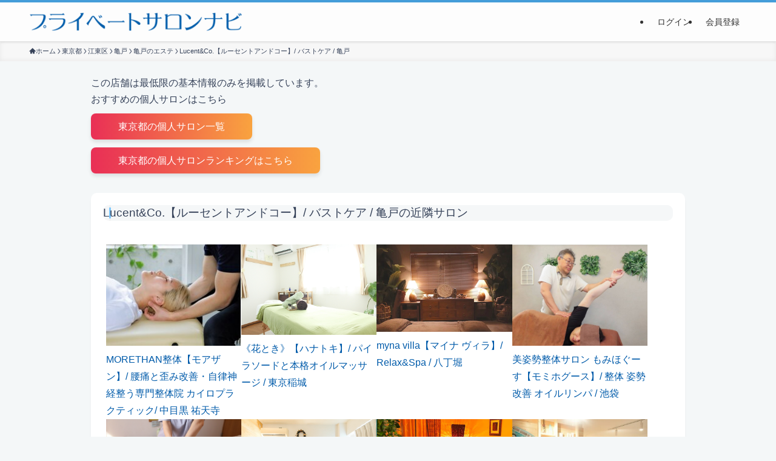

--- FILE ---
content_type: text/html; charset=UTF-8
request_url: https://privatesalon-navi.com/tokyo/s1210720/
body_size: 23742
content:





<!DOCTYPE html>
<html dir="ltr" lang="ja" prefix="og: https://ogp.me/ns#" data-loaded="false" data-scrolled="false" data-spmenu="closed">
<head>
<meta charset="utf-8">

	
<meta name="format-detection" content="telephone=no">
<meta http-equiv="X-UA-Compatible" content="IE=edge">	
<meta name="viewport" content="width=device-width, viewport-fit=cover">
<link rel="stylesheet" href="https://cdn.jsdelivr.net/npm/slick-carousel@1.8.1/slick/slick-theme.min.css">
<link rel="stylesheet" href="https://cdn.jsdelivr.net/npm/slick-carousel@1.8.1/slick/slick.css">
	<title>Lucent&amp;Co.【ルーセントアンドコー】/ バストケア / 亀戸 - プライベートサロンナビ</title>

		<!-- All in One SEO 4.7.7.2 - aioseo.com -->
	<meta name="robots" content="max-image-preview:large" />
	<meta name="author" content="hurusawa"/>
	<link rel="canonical" href="https://privatesalon-navi.com/tokyo/s1210720/" />
	<meta name="generator" content="All in One SEO (AIOSEO) 4.7.7.2" />
		<meta property="og:locale" content="ja_JP" />
		<meta property="og:site_name" content="プライベートサロンナビ -" />
		<meta property="og:type" content="article" />
		<meta property="og:title" content="Lucent&amp;Co.【ルーセントアンドコー】/ バストケア / 亀戸 - プライベートサロンナビ" />
		<meta property="og:url" content="https://privatesalon-navi.com/tokyo/s1210720/" />
		<meta property="og:image" content="https://privatesalon-navi.com/wp-content/uploads/2024/02/bnt_facebook.jpg" />
		<meta property="og:image:secure_url" content="https://privatesalon-navi.com/wp-content/uploads/2024/02/bnt_facebook.jpg" />
		<meta property="og:image:width" content="1640" />
		<meta property="og:image:height" content="856" />
		<meta property="article:published_time" content="2024-04-20T09:32:55+00:00" />
		<meta property="article:modified_time" content="2024-04-20T09:32:56+00:00" />
		<meta name="twitter:card" content="summary_large_image" />
		<meta name="twitter:title" content="Lucent&amp;Co.【ルーセントアンドコー】/ バストケア / 亀戸 - プライベートサロンナビ" />
		<meta name="twitter:image" content="https://privatesalon-navi.com/wp-content/uploads/2024/02/bnt_x.jpg" />
		<script type="application/ld+json" class="aioseo-schema">
			{"@context":"https:\/\/schema.org","@graph":[{"@type":"BreadcrumbList","@id":"https:\/\/privatesalon-navi.com\/tokyo\/s1210720\/#breadcrumblist","itemListElement":[{"@type":"ListItem","@id":"https:\/\/privatesalon-navi.com\/#listItem","position":1,"name":"\u5bb6","item":"https:\/\/privatesalon-navi.com\/","nextItem":{"@type":"ListItem","@id":"https:\/\/privatesalon-navi.com\/tokyo\/s1210720\/#listItem","name":"Lucent&Co.\u3010\u30eb\u30fc\u30bb\u30f3\u30c8\u30a2\u30f3\u30c9\u30b3\u30fc\u3011\/ \u30d0\u30b9\u30c8\u30b1\u30a2 \/ \u4e80\u6238"}},{"@type":"ListItem","@id":"https:\/\/privatesalon-navi.com\/tokyo\/s1210720\/#listItem","position":2,"name":"Lucent&Co.\u3010\u30eb\u30fc\u30bb\u30f3\u30c8\u30a2\u30f3\u30c9\u30b3\u30fc\u3011\/ \u30d0\u30b9\u30c8\u30b1\u30a2 \/ \u4e80\u6238","previousItem":{"@type":"ListItem","@id":"https:\/\/privatesalon-navi.com\/#listItem","name":"\u5bb6"}}]},{"@type":"Organization","@id":"https:\/\/privatesalon-navi.com\/#organization","name":"\u30d7\u30e9\u30a4\u30d9\u30fc\u30c8\u30b5\u30ed\u30f3\u30ca\u30d3","url":"https:\/\/privatesalon-navi.com\/"},{"@type":"Person","@id":"https:\/\/privatesalon-navi.com\/author\/hurusawa\/#author","url":"https:\/\/privatesalon-navi.com\/author\/hurusawa\/","name":"hurusawa"},{"@type":"WebPage","@id":"https:\/\/privatesalon-navi.com\/tokyo\/s1210720\/#webpage","url":"https:\/\/privatesalon-navi.com\/tokyo\/s1210720\/","name":"Lucent&Co.\u3010\u30eb\u30fc\u30bb\u30f3\u30c8\u30a2\u30f3\u30c9\u30b3\u30fc\u3011\/ \u30d0\u30b9\u30c8\u30b1\u30a2 \/ \u4e80\u6238 - \u30d7\u30e9\u30a4\u30d9\u30fc\u30c8\u30b5\u30ed\u30f3\u30ca\u30d3","inLanguage":"ja","isPartOf":{"@id":"https:\/\/privatesalon-navi.com\/#website"},"breadcrumb":{"@id":"https:\/\/privatesalon-navi.com\/tokyo\/s1210720\/#breadcrumblist"},"author":{"@id":"https:\/\/privatesalon-navi.com\/author\/hurusawa\/#author"},"creator":{"@id":"https:\/\/privatesalon-navi.com\/author\/hurusawa\/#author"},"image":{"@type":"ImageObject","url":"https:\/\/privatesalon-navi.com\/wp-content\/uploads\/2024\/04\/\u30b9\u30af\u30ea\u30fc\u30f3\u30b7\u30e7\u30c3\u30c8-2024-04-20-18.32.02.png","@id":"https:\/\/privatesalon-navi.com\/tokyo\/s1210720\/#mainImage","width":370,"height":453},"primaryImageOfPage":{"@id":"https:\/\/privatesalon-navi.com\/tokyo\/s1210720\/#mainImage"},"datePublished":"2024-04-20T18:32:55+09:00","dateModified":"2024-04-20T18:32:56+09:00"},{"@type":"WebSite","@id":"https:\/\/privatesalon-navi.com\/#website","url":"https:\/\/privatesalon-navi.com\/","name":"\u30d7\u30e9\u30a4\u30d9\u30fc\u30c8\u30b5\u30ed\u30f3\u30ca\u30d3","inLanguage":"ja","publisher":{"@id":"https:\/\/privatesalon-navi.com\/#organization"}}]}
		</script>
		<!-- All in One SEO -->

<link rel="alternate" type="application/rss+xml" title="プライベートサロンナビ &raquo; フィード" href="https://privatesalon-navi.com/feed/" />
<link rel="alternate" type="application/rss+xml" title="プライベートサロンナビ &raquo; コメントフィード" href="https://privatesalon-navi.com/comments/feed/" />
<link rel="alternate" type="application/rss+xml" title="プライベートサロンナビ &raquo; Lucent&#038;Co.【ルーセントアンドコー】/ バストケア / 亀戸 のコメントのフィード" href="https://privatesalon-navi.com/tokyo/s1210720/feed/" />
<style id='wp-img-auto-sizes-contain-inline-css' type='text/css'>
img:is([sizes=auto i],[sizes^="auto," i]){contain-intrinsic-size:3000px 1500px}
/*# sourceURL=wp-img-auto-sizes-contain-inline-css */
</style>
<link rel='stylesheet' id='business-hours-css' href='https://privatesalon-navi.com/wp-content/themes/swell_child/css/business-hours.css?ver=20250617' type='text/css' media='all' />
<link rel='stylesheet' id='font-awesome-all-css' href='https://privatesalon-navi.com/wp-content/themes/swell/assets/font-awesome/v6/css/all.min.css?ver=2.8.1' type='text/css' media='all' />
<link rel='stylesheet' id='wp-block-library-css' href='https://privatesalon-navi.com/wp-includes/css/dist/block-library/style.min.css?ver=6.9' type='text/css' media='all' />
<style id='wp-block-heading-inline-css' type='text/css'>
h1:where(.wp-block-heading).has-background,h2:where(.wp-block-heading).has-background,h3:where(.wp-block-heading).has-background,h4:where(.wp-block-heading).has-background,h5:where(.wp-block-heading).has-background,h6:where(.wp-block-heading).has-background{padding:1.25em 2.375em}h1.has-text-align-left[style*=writing-mode]:where([style*=vertical-lr]),h1.has-text-align-right[style*=writing-mode]:where([style*=vertical-rl]),h2.has-text-align-left[style*=writing-mode]:where([style*=vertical-lr]),h2.has-text-align-right[style*=writing-mode]:where([style*=vertical-rl]),h3.has-text-align-left[style*=writing-mode]:where([style*=vertical-lr]),h3.has-text-align-right[style*=writing-mode]:where([style*=vertical-rl]),h4.has-text-align-left[style*=writing-mode]:where([style*=vertical-lr]),h4.has-text-align-right[style*=writing-mode]:where([style*=vertical-rl]),h5.has-text-align-left[style*=writing-mode]:where([style*=vertical-lr]),h5.has-text-align-right[style*=writing-mode]:where([style*=vertical-rl]),h6.has-text-align-left[style*=writing-mode]:where([style*=vertical-lr]),h6.has-text-align-right[style*=writing-mode]:where([style*=vertical-rl]){rotate:180deg}
/*# sourceURL=https://privatesalon-navi.com/wp-includes/blocks/heading/style.min.css */
</style>
<style id='wp-block-columns-inline-css' type='text/css'>
.wp-block-columns{box-sizing:border-box;display:flex;flex-wrap:wrap!important}@media (min-width:782px){.wp-block-columns{flex-wrap:nowrap!important}}.wp-block-columns{align-items:normal!important}.wp-block-columns.are-vertically-aligned-top{align-items:flex-start}.wp-block-columns.are-vertically-aligned-center{align-items:center}.wp-block-columns.are-vertically-aligned-bottom{align-items:flex-end}@media (max-width:781px){.wp-block-columns:not(.is-not-stacked-on-mobile)>.wp-block-column{flex-basis:100%!important}}@media (min-width:782px){.wp-block-columns:not(.is-not-stacked-on-mobile)>.wp-block-column{flex-basis:0;flex-grow:1}.wp-block-columns:not(.is-not-stacked-on-mobile)>.wp-block-column[style*=flex-basis]{flex-grow:0}}.wp-block-columns.is-not-stacked-on-mobile{flex-wrap:nowrap!important}.wp-block-columns.is-not-stacked-on-mobile>.wp-block-column{flex-basis:0;flex-grow:1}.wp-block-columns.is-not-stacked-on-mobile>.wp-block-column[style*=flex-basis]{flex-grow:0}:where(.wp-block-columns){margin-bottom:1.75em}:where(.wp-block-columns.has-background){padding:1.25em 2.375em}.wp-block-column{flex-grow:1;min-width:0;overflow-wrap:break-word;word-break:break-word}.wp-block-column.is-vertically-aligned-top{align-self:flex-start}.wp-block-column.is-vertically-aligned-center{align-self:center}.wp-block-column.is-vertically-aligned-bottom{align-self:flex-end}.wp-block-column.is-vertically-aligned-stretch{align-self:stretch}.wp-block-column.is-vertically-aligned-bottom,.wp-block-column.is-vertically-aligned-center,.wp-block-column.is-vertically-aligned-top{width:100%}
/*# sourceURL=https://privatesalon-navi.com/wp-includes/blocks/columns/style.min.css */
</style>
<style id='wp-block-spacer-inline-css' type='text/css'>
.wp-block-spacer{clear:both}
/*# sourceURL=https://privatesalon-navi.com/wp-includes/blocks/spacer/style.min.css */
</style>
<style id='global-styles-inline-css' type='text/css'>
:root{--wp--preset--aspect-ratio--square: 1;--wp--preset--aspect-ratio--4-3: 4/3;--wp--preset--aspect-ratio--3-4: 3/4;--wp--preset--aspect-ratio--3-2: 3/2;--wp--preset--aspect-ratio--2-3: 2/3;--wp--preset--aspect-ratio--16-9: 16/9;--wp--preset--aspect-ratio--9-16: 9/16;--wp--preset--color--black: #000;--wp--preset--color--cyan-bluish-gray: #abb8c3;--wp--preset--color--white: #fff;--wp--preset--color--pale-pink: #f78da7;--wp--preset--color--vivid-red: #cf2e2e;--wp--preset--color--luminous-vivid-orange: #ff6900;--wp--preset--color--luminous-vivid-amber: #fcb900;--wp--preset--color--light-green-cyan: #7bdcb5;--wp--preset--color--vivid-green-cyan: #00d084;--wp--preset--color--pale-cyan-blue: #8ed1fc;--wp--preset--color--vivid-cyan-blue: #0693e3;--wp--preset--color--vivid-purple: #9b51e0;--wp--preset--color--swl-main: var(--color_main);--wp--preset--color--swl-main-thin: var(--color_main_thin);--wp--preset--color--swl-gray: var(--color_gray);--wp--preset--color--swl-deep-01: var(--color_deep01);--wp--preset--color--swl-deep-02: var(--color_deep02);--wp--preset--color--swl-deep-03: var(--color_deep03);--wp--preset--color--swl-deep-04: var(--color_deep04);--wp--preset--color--swl-pale-01: var(--color_pale01);--wp--preset--color--swl-pale-02: var(--color_pale02);--wp--preset--color--swl-pale-03: var(--color_pale03);--wp--preset--color--swl-pale-04: var(--color_pale04);--wp--preset--gradient--vivid-cyan-blue-to-vivid-purple: linear-gradient(135deg,rgb(6,147,227) 0%,rgb(155,81,224) 100%);--wp--preset--gradient--light-green-cyan-to-vivid-green-cyan: linear-gradient(135deg,rgb(122,220,180) 0%,rgb(0,208,130) 100%);--wp--preset--gradient--luminous-vivid-amber-to-luminous-vivid-orange: linear-gradient(135deg,rgb(252,185,0) 0%,rgb(255,105,0) 100%);--wp--preset--gradient--luminous-vivid-orange-to-vivid-red: linear-gradient(135deg,rgb(255,105,0) 0%,rgb(207,46,46) 100%);--wp--preset--gradient--very-light-gray-to-cyan-bluish-gray: linear-gradient(135deg,rgb(238,238,238) 0%,rgb(169,184,195) 100%);--wp--preset--gradient--cool-to-warm-spectrum: linear-gradient(135deg,rgb(74,234,220) 0%,rgb(151,120,209) 20%,rgb(207,42,186) 40%,rgb(238,44,130) 60%,rgb(251,105,98) 80%,rgb(254,248,76) 100%);--wp--preset--gradient--blush-light-purple: linear-gradient(135deg,rgb(255,206,236) 0%,rgb(152,150,240) 100%);--wp--preset--gradient--blush-bordeaux: linear-gradient(135deg,rgb(254,205,165) 0%,rgb(254,45,45) 50%,rgb(107,0,62) 100%);--wp--preset--gradient--luminous-dusk: linear-gradient(135deg,rgb(255,203,112) 0%,rgb(199,81,192) 50%,rgb(65,88,208) 100%);--wp--preset--gradient--pale-ocean: linear-gradient(135deg,rgb(255,245,203) 0%,rgb(182,227,212) 50%,rgb(51,167,181) 100%);--wp--preset--gradient--electric-grass: linear-gradient(135deg,rgb(202,248,128) 0%,rgb(113,206,126) 100%);--wp--preset--gradient--midnight: linear-gradient(135deg,rgb(2,3,129) 0%,rgb(40,116,252) 100%);--wp--preset--font-size--small: 0.9em;--wp--preset--font-size--medium: 1.1em;--wp--preset--font-size--large: 1.25em;--wp--preset--font-size--x-large: 42px;--wp--preset--font-size--xs: 0.75em;--wp--preset--font-size--huge: 1.6em;--wp--preset--spacing--20: 0.44rem;--wp--preset--spacing--30: 0.67rem;--wp--preset--spacing--40: 1rem;--wp--preset--spacing--50: 1.5rem;--wp--preset--spacing--60: 2.25rem;--wp--preset--spacing--70: 3.38rem;--wp--preset--spacing--80: 5.06rem;--wp--preset--shadow--natural: 6px 6px 9px rgba(0, 0, 0, 0.2);--wp--preset--shadow--deep: 12px 12px 50px rgba(0, 0, 0, 0.4);--wp--preset--shadow--sharp: 6px 6px 0px rgba(0, 0, 0, 0.2);--wp--preset--shadow--outlined: 6px 6px 0px -3px rgb(255, 255, 255), 6px 6px rgb(0, 0, 0);--wp--preset--shadow--crisp: 6px 6px 0px rgb(0, 0, 0);}:where(.is-layout-flex){gap: 0.5em;}:where(.is-layout-grid){gap: 0.5em;}body .is-layout-flex{display: flex;}.is-layout-flex{flex-wrap: wrap;align-items: center;}.is-layout-flex > :is(*, div){margin: 0;}body .is-layout-grid{display: grid;}.is-layout-grid > :is(*, div){margin: 0;}:where(.wp-block-columns.is-layout-flex){gap: 2em;}:where(.wp-block-columns.is-layout-grid){gap: 2em;}:where(.wp-block-post-template.is-layout-flex){gap: 1.25em;}:where(.wp-block-post-template.is-layout-grid){gap: 1.25em;}.has-black-color{color: var(--wp--preset--color--black) !important;}.has-cyan-bluish-gray-color{color: var(--wp--preset--color--cyan-bluish-gray) !important;}.has-white-color{color: var(--wp--preset--color--white) !important;}.has-pale-pink-color{color: var(--wp--preset--color--pale-pink) !important;}.has-vivid-red-color{color: var(--wp--preset--color--vivid-red) !important;}.has-luminous-vivid-orange-color{color: var(--wp--preset--color--luminous-vivid-orange) !important;}.has-luminous-vivid-amber-color{color: var(--wp--preset--color--luminous-vivid-amber) !important;}.has-light-green-cyan-color{color: var(--wp--preset--color--light-green-cyan) !important;}.has-vivid-green-cyan-color{color: var(--wp--preset--color--vivid-green-cyan) !important;}.has-pale-cyan-blue-color{color: var(--wp--preset--color--pale-cyan-blue) !important;}.has-vivid-cyan-blue-color{color: var(--wp--preset--color--vivid-cyan-blue) !important;}.has-vivid-purple-color{color: var(--wp--preset--color--vivid-purple) !important;}.has-black-background-color{background-color: var(--wp--preset--color--black) !important;}.has-cyan-bluish-gray-background-color{background-color: var(--wp--preset--color--cyan-bluish-gray) !important;}.has-white-background-color{background-color: var(--wp--preset--color--white) !important;}.has-pale-pink-background-color{background-color: var(--wp--preset--color--pale-pink) !important;}.has-vivid-red-background-color{background-color: var(--wp--preset--color--vivid-red) !important;}.has-luminous-vivid-orange-background-color{background-color: var(--wp--preset--color--luminous-vivid-orange) !important;}.has-luminous-vivid-amber-background-color{background-color: var(--wp--preset--color--luminous-vivid-amber) !important;}.has-light-green-cyan-background-color{background-color: var(--wp--preset--color--light-green-cyan) !important;}.has-vivid-green-cyan-background-color{background-color: var(--wp--preset--color--vivid-green-cyan) !important;}.has-pale-cyan-blue-background-color{background-color: var(--wp--preset--color--pale-cyan-blue) !important;}.has-vivid-cyan-blue-background-color{background-color: var(--wp--preset--color--vivid-cyan-blue) !important;}.has-vivid-purple-background-color{background-color: var(--wp--preset--color--vivid-purple) !important;}.has-black-border-color{border-color: var(--wp--preset--color--black) !important;}.has-cyan-bluish-gray-border-color{border-color: var(--wp--preset--color--cyan-bluish-gray) !important;}.has-white-border-color{border-color: var(--wp--preset--color--white) !important;}.has-pale-pink-border-color{border-color: var(--wp--preset--color--pale-pink) !important;}.has-vivid-red-border-color{border-color: var(--wp--preset--color--vivid-red) !important;}.has-luminous-vivid-orange-border-color{border-color: var(--wp--preset--color--luminous-vivid-orange) !important;}.has-luminous-vivid-amber-border-color{border-color: var(--wp--preset--color--luminous-vivid-amber) !important;}.has-light-green-cyan-border-color{border-color: var(--wp--preset--color--light-green-cyan) !important;}.has-vivid-green-cyan-border-color{border-color: var(--wp--preset--color--vivid-green-cyan) !important;}.has-pale-cyan-blue-border-color{border-color: var(--wp--preset--color--pale-cyan-blue) !important;}.has-vivid-cyan-blue-border-color{border-color: var(--wp--preset--color--vivid-cyan-blue) !important;}.has-vivid-purple-border-color{border-color: var(--wp--preset--color--vivid-purple) !important;}.has-vivid-cyan-blue-to-vivid-purple-gradient-background{background: var(--wp--preset--gradient--vivid-cyan-blue-to-vivid-purple) !important;}.has-light-green-cyan-to-vivid-green-cyan-gradient-background{background: var(--wp--preset--gradient--light-green-cyan-to-vivid-green-cyan) !important;}.has-luminous-vivid-amber-to-luminous-vivid-orange-gradient-background{background: var(--wp--preset--gradient--luminous-vivid-amber-to-luminous-vivid-orange) !important;}.has-luminous-vivid-orange-to-vivid-red-gradient-background{background: var(--wp--preset--gradient--luminous-vivid-orange-to-vivid-red) !important;}.has-very-light-gray-to-cyan-bluish-gray-gradient-background{background: var(--wp--preset--gradient--very-light-gray-to-cyan-bluish-gray) !important;}.has-cool-to-warm-spectrum-gradient-background{background: var(--wp--preset--gradient--cool-to-warm-spectrum) !important;}.has-blush-light-purple-gradient-background{background: var(--wp--preset--gradient--blush-light-purple) !important;}.has-blush-bordeaux-gradient-background{background: var(--wp--preset--gradient--blush-bordeaux) !important;}.has-luminous-dusk-gradient-background{background: var(--wp--preset--gradient--luminous-dusk) !important;}.has-pale-ocean-gradient-background{background: var(--wp--preset--gradient--pale-ocean) !important;}.has-electric-grass-gradient-background{background: var(--wp--preset--gradient--electric-grass) !important;}.has-midnight-gradient-background{background: var(--wp--preset--gradient--midnight) !important;}.has-small-font-size{font-size: var(--wp--preset--font-size--small) !important;}.has-medium-font-size{font-size: var(--wp--preset--font-size--medium) !important;}.has-large-font-size{font-size: var(--wp--preset--font-size--large) !important;}.has-x-large-font-size{font-size: var(--wp--preset--font-size--x-large) !important;}
:where(.wp-block-columns.is-layout-flex){gap: 2em;}:where(.wp-block-columns.is-layout-grid){gap: 2em;}
/*# sourceURL=global-styles-inline-css */
</style>
<style id='core-block-supports-inline-css' type='text/css'>
.wp-elements-69fd01fed1c7502ad209e93f92fe3ed3 a:where(:not(.wp-element-button)){color:#37435a;}.wp-elements-d09dcb827742070355bb81ce145c413a a:where(:not(.wp-element-button)){color:#37435a;}.wp-elements-310e625ccd2051728721164dadb17f83 a:where(:not(.wp-element-button)){color:#37435a;}
/*# sourceURL=core-block-supports-inline-css */
</style>

<link rel='stylesheet' id='swell-icons-css' href='https://privatesalon-navi.com/wp-content/themes/swell/build/css/swell-icons.css?ver=2.8.1' type='text/css' media='all' />
<link rel='stylesheet' id='main_style-css' href='https://privatesalon-navi.com/wp-content/themes/swell/build/css/main.css?ver=2.8.1' type='text/css' media='all' />
<link rel='stylesheet' id='swell_blocks-css' href='https://privatesalon-navi.com/wp-content/themes/swell/build/css/blocks.css?ver=2.8.1' type='text/css' media='all' />
<style id='swell_custom-inline-css' type='text/css'>
:root{--swl-fz--content:4vw;--swl-font_family:"游ゴシック体", "Yu Gothic", YuGothic, "Hiragino Kaku Gothic ProN", "Hiragino Sans", Meiryo, sans-serif;--swl-font_weight:500;--color_main:#04384c;--color_text:#37435a;--color_link:;--color_htag:#449dd9;--color_bg:#f4f7f8;--color_gradient1:#d8ffff;--color_gradient2:#87e7ff;--color_main_thin:rgba(5, 70, 95, 0.05 );--color_main_dark:rgba(3, 42, 57, 1 );--color_list_check:#04384c;--color_list_num:#04384c;--color_list_good:#86dd7b;--color_list_triangle:#f4e03a;--color_list_bad:#f36060;--color_faq_q:#d55656;--color_faq_a:#6599b7;--color_icon_good:#3cd250;--color_icon_good_bg:#ecffe9;--color_icon_bad:#4b73eb;--color_icon_bad_bg:#eafaff;--color_icon_info:#f578b4;--color_icon_info_bg:#fff0fa;--color_icon_announce:#ffa537;--color_icon_announce_bg:#fff5f0;--color_icon_pen:#7a7a7a;--color_icon_pen_bg:#f7f7f7;--color_icon_book:#787364;--color_icon_book_bg:#f8f6ef;--color_icon_point:#ffa639;--color_icon_check:#86d67c;--color_icon_batsu:#f36060;--color_icon_hatena:#5295cc;--color_icon_caution:#f7da38;--color_icon_memo:#84878a;--color_deep01:#e44141;--color_deep02:#3d79d5;--color_deep03:#63a84d;--color_deep04:#f09f4d;--color_pale01:#fff2f0;--color_pale02:#f3f8fd;--color_pale03:#f1f9ee;--color_pale04:#fdf9ee;--color_mark_blue:#b7e3ff;--color_mark_green:#bdf9c3;--color_mark_yellow:#fcf69f;--color_mark_orange:#ffddbc;--border01:solid 1px var(--color_main);--border02:double 4px var(--color_main);--border03:dashed 2px var(--color_border);--border04:solid 4px var(--color_gray);--card_posts_thumb_ratio:56.25%;--list_posts_thumb_ratio:61.805%;--big_posts_thumb_ratio:56.25%;--thumb_posts_thumb_ratio:61.805%;--blogcard_thumb_ratio:56.25%;--color_header_bg:#fdfdfd;--color_header_text:#333;--color_footer_bg:#fdfdfd;--color_footer_text:#333;--container_size:1280px;--article_size:1012px;--logo_size_sp:40px;--logo_size_pc:32px;--logo_size_pcfix:24px;}.swl-cell-bg[data-icon="doubleCircle"]{--cell-icon-color:#ffc977}.swl-cell-bg[data-icon="circle"]{--cell-icon-color:#94e29c}.swl-cell-bg[data-icon="triangle"]{--cell-icon-color:#eeda2f}.swl-cell-bg[data-icon="close"]{--cell-icon-color:#ec9191}.swl-cell-bg[data-icon="hatena"]{--cell-icon-color:#93c9da}.swl-cell-bg[data-icon="check"]{--cell-icon-color:#94e29c}.swl-cell-bg[data-icon="line"]{--cell-icon-color:#9b9b9b}.cap_box[data-colset="col1"]{--capbox-color:#f59b5f;--capbox-color--bg:#fff8eb}.cap_box[data-colset="col2"]{--capbox-color:#5fb9f5;--capbox-color--bg:#edf5ff}.cap_box[data-colset="col3"]{--capbox-color:#2fcd90;--capbox-color--bg:#eafaf2}.red_{--the-btn-color:#9f1547;--the-btn-color2:#ffbc49;--the-solid-shadow: rgba(119, 16, 53, 1 )}.blue_{--the-btn-color:#449dd9;--the-btn-color2:#35eaff;--the-solid-shadow: rgba(51, 118, 163, 1 )}.green_{--the-btn-color:#62d847;--the-btn-color2:#7bf7bd;--the-solid-shadow: rgba(74, 162, 53, 1 )}.is-style-btn_normal{--the-btn-radius:0px}.is-style-btn_solid{--the-btn-radius:80px}.is-style-btn_shiny{--the-btn-radius:80px}.is-style-btn_line{--the-btn-radius:0px}.post_content blockquote{padding:1.5em 2em 1.5em 3em}.post_content blockquote::before{content:"";display:block;width:5px;height:calc(100% - 3em);top:1.5em;left:1.5em;border-left:solid 1px rgba(180,180,180,.75);border-right:solid 1px rgba(180,180,180,.75);}.mark_blue{background:-webkit-linear-gradient(transparent 64%,var(--color_mark_blue) 0%);background:linear-gradient(transparent 64%,var(--color_mark_blue) 0%)}.mark_green{background:-webkit-linear-gradient(transparent 64%,var(--color_mark_green) 0%);background:linear-gradient(transparent 64%,var(--color_mark_green) 0%)}.mark_yellow{background:-webkit-linear-gradient(transparent 64%,var(--color_mark_yellow) 0%);background:linear-gradient(transparent 64%,var(--color_mark_yellow) 0%)}.mark_orange{background:-webkit-linear-gradient(transparent 64%,var(--color_mark_orange) 0%);background:linear-gradient(transparent 64%,var(--color_mark_orange) 0%)}[class*="is-style-icon_"]{color:#333;border-width:0}[class*="is-style-big_icon_"]{border-width:2px;border-style:solid}[data-col="gray"] .c-balloon__text{background:#f7f7f7;border-color:#ccc}[data-col="gray"] .c-balloon__before{border-right-color:#f7f7f7}[data-col="green"] .c-balloon__text{background:#d1f8c2;border-color:#9ddd93}[data-col="green"] .c-balloon__before{border-right-color:#d1f8c2}[data-col="blue"] .c-balloon__text{background:#e2f6ff;border-color:#93d2f0}[data-col="blue"] .c-balloon__before{border-right-color:#e2f6ff}[data-col="red"] .c-balloon__text{background:#ffebeb;border-color:#f48789}[data-col="red"] .c-balloon__before{border-right-color:#ffebeb}[data-col="yellow"] .c-balloon__text{background:#f9f7d2;border-color:#fbe593}[data-col="yellow"] .c-balloon__before{border-right-color:#f9f7d2}.-type-list2 .p-postList__body::after,.-type-big .p-postList__body::after{content: "READ MORE »";}.c-postThumb__cat{background-color:#04384c;color:#fff}.post_content h2:where(:not([class^="swell-block-"]):not(.faq_q):not(.p-postList__title)){border-left:solid 6px var(--color_htag);padding:.5em 0 .5em 16px}.post_content h2:where(:not([class^="swell-block-"]):not(.faq_q):not(.p-postList__title))::before{position:absolute;display:block;pointer-events:none}.post_content h3:where(:not([class^="swell-block-"]):not(.faq_q):not(.p-postList__title)){padding:0 .5em .5em}.post_content h3:where(:not([class^="swell-block-"]):not(.faq_q):not(.p-postList__title))::before{content:"";width:100%;height:2px;background: repeating-linear-gradient(90deg, var(--color_htag) 0%, var(--color_htag) 29.3%, rgba(150,150,150,.2) 29.3%, rgba(150,150,150,.2) 100%)}.post_content h4:where(:not([class^="swell-block-"]):not(.faq_q):not(.p-postList__title)){padding:0 0 0 16px;border-left:solid 2px var(--color_htag)}.l-footer__widgetArea{background:#efefef}.l-footer__widgetArea{color:#1a1a1a}.l-header{box-shadow: 0 1px 4px rgba(0,0,0,.12)}.l-header__menuBtn{order:1}.l-header__customBtn{order:3}.c-gnav a::after{background:var(--color_main);width:100%;height:2px;transform:scaleX(0)}.p-spHeadMenu .menu-item.-current{border-bottom-color:var(--color_main)}.c-gnav > li:hover > a::after,.c-gnav > .-current > a::after{transform: scaleX(1)}.c-gnav .sub-menu{color:#333;background:#fff}.l-fixHeader::before{opacity:1}#pagetop{border-radius:50%}.c-widget__title.-spmenu{padding:.5em .75em;border-radius:var(--swl-radius--2, 0px);background:var(--color_main);color:#fff;}.c-widget__title.-footer{padding:.5em}.c-widget__title.-footer::before{content:"";bottom:0;left:0;width:40%;z-index:1;background:var(--color_main)}.c-widget__title.-footer::after{content:"";bottom:0;left:0;width:100%;background:var(--color_border)}.c-secTitle{border-left:solid 2px var(--color_main);padding:0em .75em}.p-spMenu{color:#333}.p-spMenu__inner::before{background:#fdfdfd;opacity:1}.p-spMenu__overlay{background:#000;opacity:0.6}[class*="page-numbers"]{color:#fff;background-color:#dedede}a{text-decoration: none}.l-topTitleArea.c-filterLayer::before{background-color:#000;opacity:0.2;content:""}@media screen and (min-width: 960px){:root{}.l-header{border-top: solid 4px #449dd9}}@media screen and (max-width: 959px){:root{}.l-header__logo{order:2;text-align:center}}@media screen and (min-width: 600px){:root{--swl-fz--content:16px;}}@media screen and (max-width: 599px){:root{}}@media (min-width: 1220px) {.alignwide{left:-100px;width:calc(100% + 200px);}}@media (max-width: 1220px) {.-sidebar-off .swell-block-fullWide__inner.l-container .alignwide{left:0px;width:100%;}}.l-fixHeader .l-fixHeader__gnav{order:0}[data-scrolled=true] .l-fixHeader[data-ready]{opacity:1;-webkit-transform:translateY(0)!important;transform:translateY(0)!important;visibility:visible}.-body-solid .l-fixHeader{box-shadow:0 2px 4px var(--swl-color_shadow)}.l-fixHeader__inner{align-items:stretch;color:var(--color_header_text);display:flex;padding-bottom:0;padding-top:0;position:relative;z-index:1}.l-fixHeader__logo{align-items:center;display:flex;line-height:1;margin-right:24px;order:0;padding:16px 0}.is-style-btn_normal a,.is-style-btn_shiny a{box-shadow:var(--swl-btn_shadow)}.c-shareBtns__btn,.is-style-balloon>.c-tabList .c-tabList__button,.p-snsCta,[class*=page-numbers]{box-shadow:var(--swl-box_shadow)}.p-articleThumb__img,.p-articleThumb__youtube{box-shadow:var(--swl-img_shadow)}.p-pickupBanners__item .c-bannerLink,.p-postList__thumb{box-shadow:0 2px 8px rgba(0,0,0,.1),0 4px 4px -4px rgba(0,0,0,.1)}.p-postList.-w-ranking li:before{background-image:repeating-linear-gradient(-45deg,hsla(0,0%,100%,.1),hsla(0,0%,100%,.1) 6px,transparent 0,transparent 12px);box-shadow:1px 1px 4px rgba(0,0,0,.2)}@media (min-width:960px){.-series .l-header__inner{align-items:stretch;display:flex}.-series .l-header__logo{align-items:center;display:flex;flex-wrap:wrap;margin-right:24px;padding:16px 0}.-series .l-header__logo .c-catchphrase{font-size:13px;padding:4px 0}.-series .c-headLogo{margin-right:16px}.-series-right .l-header__inner{justify-content:space-between}.-series-right .c-gnavWrap{margin-left:auto}.-series-right .w-header{margin-left:12px}.-series-left .w-header{margin-left:auto}}@media (min-width:960px) and (min-width:600px){.-series .c-headLogo{max-width:400px}}.c-gnav .sub-menu a:before,.c-listMenu a:before{-webkit-font-smoothing:antialiased;-moz-osx-font-smoothing:grayscale;font-family:icomoon!important;font-style:normal;font-variant:normal;font-weight:400;line-height:1;text-transform:none}.c-submenuToggleBtn{display:none}.c-listMenu a{padding:.75em 1em .75em 1.5em;transition:padding .25s}.c-listMenu a:hover{padding-left:1.75em;padding-right:.75em}.c-gnav .sub-menu a:before,.c-listMenu a:before{color:inherit;content:"\e921";display:inline-block;left:2px;position:absolute;top:50%;-webkit-transform:translateY(-50%);transform:translateY(-50%);vertical-align:middle}.widget_categories>ul>.cat-item>a,.wp-block-categories-list>li>a{padding-left:1.75em}.c-listMenu .children,.c-listMenu .sub-menu{margin:0}.c-listMenu .children a,.c-listMenu .sub-menu a{font-size:.9em;padding-left:2.5em}.c-listMenu .children a:before,.c-listMenu .sub-menu a:before{left:1em}.c-listMenu .children a:hover,.c-listMenu .sub-menu a:hover{padding-left:2.75em}.c-listMenu .children ul a,.c-listMenu .sub-menu ul a{padding-left:3.25em}.c-listMenu .children ul a:before,.c-listMenu .sub-menu ul a:before{left:1.75em}.c-listMenu .children ul a:hover,.c-listMenu .sub-menu ul a:hover{padding-left:3.5em}.c-gnav li:hover>.sub-menu{opacity:1;visibility:visible}.c-gnav .sub-menu:before{background:inherit;content:"";height:100%;left:0;position:absolute;top:0;width:100%;z-index:0}.c-gnav .sub-menu .sub-menu{left:100%;top:0;z-index:-1}.c-gnav .sub-menu a{padding-left:2em}.c-gnav .sub-menu a:before{left:.5em}.c-gnav .sub-menu a:hover .ttl{left:4px}:root{--color_content_bg:var(--color_bg);}.c-widget__title.-side{padding:.5em}.c-widget__title.-side::before{content:"";bottom:0;left:0;width:40%;z-index:1;background:var(--color_main)}.c-widget__title.-side::after{content:"";bottom:0;left:0;width:100%;background:var(--color_border)}.c-shareBtns__item:not(:last-child){margin-right:4px}.c-shareBtns__btn{padding:8px 0}@media screen and (min-width: 960px){:root{}.single .c-postTitle__date{display:none}}@media screen and (max-width: 959px){:root{}.single .c-postTitle__date{display:none}}@media screen and (min-width: 600px){:root{}}@media screen and (max-width: 599px){:root{}}.swell-block-fullWide__inner.l-container{--swl-fw_inner_pad:var(--swl-pad_container,0px)}@media (min-width:960px){.-sidebar-on .l-content .alignfull,.-sidebar-on .l-content .alignwide{left:-16px;width:calc(100% + 32px)}.swell-block-fullWide__inner.l-article{--swl-fw_inner_pad:var(--swl-pad_post_content,0px)}.-sidebar-on .swell-block-fullWide__inner .alignwide{left:0;width:100%}.-sidebar-on .swell-block-fullWide__inner .alignfull{left:calc(0px - var(--swl-fw_inner_pad, 0))!important;margin-left:0!important;margin-right:0!important;width:calc(100% + var(--swl-fw_inner_pad, 0)*2)!important}}.p-relatedPosts .p-postList__item{margin-bottom:1.5em}.p-relatedPosts .p-postList__times,.p-relatedPosts .p-postList__times>:last-child{margin-right:0}@media (min-width:600px){.p-relatedPosts .p-postList__item{width:33.33333%}}@media screen and (min-width:600px) and (max-width:1239px){.p-relatedPosts .p-postList__item:nth-child(7),.p-relatedPosts .p-postList__item:nth-child(8){display:none}}@media screen and (min-width:1240px){.p-relatedPosts .p-postList__item{width:25%}}.-index-off .p-toc,.swell-toc-placeholder:empty{display:none}.p-toc.-modal{height:100%;margin:0;overflow-y:auto;padding:0}#main_content .p-toc{border-radius:var(--swl-radius--2,0);margin:4em auto;max-width:800px}#sidebar .p-toc{margin-top:-.5em}.p-toc .__pn:before{content:none!important;counter-increment:none}.p-toc .__prev{margin:0 0 1em}.p-toc .__next{margin:1em 0 0}.p-toc.is-omitted:not([data-omit=ct]) [data-level="2"] .p-toc__childList{display:none}.p-toc.is-omitted:not([data-omit=nest]){position:relative}.p-toc.is-omitted:not([data-omit=nest]):before{background:linear-gradient(hsla(0,0%,100%,0),var(--color_bg));bottom:5em;content:"";height:4em;left:0;opacity:.75;pointer-events:none;position:absolute;width:100%;z-index:1}.p-toc.is-omitted:not([data-omit=nest]):after{background:var(--color_bg);bottom:0;content:"";height:5em;left:0;opacity:.75;position:absolute;width:100%;z-index:1}.p-toc.is-omitted:not([data-omit=nest]) .__next,.p-toc.is-omitted:not([data-omit=nest]) [data-omit="1"]{display:none}.p-toc .p-toc__expandBtn{background-color:#f7f7f7;border:rgba(0,0,0,.2);border-radius:5em;box-shadow:0 0 0 1px #bbb;color:#333;display:block;font-size:14px;line-height:1.5;margin:.75em auto 0;min-width:6em;padding:.5em 1em;position:relative;transition:box-shadow .25s;z-index:2}.p-toc[data-omit=nest] .p-toc__expandBtn{display:inline-block;font-size:13px;margin:0 0 0 1.25em;padding:.5em .75em}.p-toc:not([data-omit=nest]) .p-toc__expandBtn:after,.p-toc:not([data-omit=nest]) .p-toc__expandBtn:before{border-top-color:inherit;border-top-style:dotted;border-top-width:3px;content:"";display:block;height:1px;position:absolute;top:calc(50% - 1px);transition:border-color .25s;width:100%;width:22px}.p-toc:not([data-omit=nest]) .p-toc__expandBtn:before{right:calc(100% + 1em)}.p-toc:not([data-omit=nest]) .p-toc__expandBtn:after{left:calc(100% + 1em)}.p-toc.is-expanded .p-toc__expandBtn{border-color:transparent}.p-toc__ttl{display:block;font-size:1.2em;line-height:1;position:relative;text-align:center}.p-toc__ttl:before{content:"\e918";display:inline-block;font-family:icomoon;margin-right:.5em;padding-bottom:2px;vertical-align:middle}#index_modal .p-toc__ttl{margin-bottom:.5em}.p-toc__list li{line-height:1.6}.p-toc__list>li+li{margin-top:.5em}.p-toc__list .p-toc__childList{padding-left:.5em}.p-toc__list [data-level="3"]{font-size:.9em}.p-toc__list .mininote{display:none}.post_content .p-toc__list{padding-left:0}#sidebar .p-toc__list{margin-bottom:0}#sidebar .p-toc__list .p-toc__childList{padding-left:0}.p-toc__link{color:inherit;font-size:inherit;text-decoration:none}.p-toc__link:hover{opacity:.8}.p-toc.-double{background:var(--color_gray);background:linear-gradient(-45deg,transparent 25%,var(--color_gray) 25%,var(--color_gray) 50%,transparent 50%,transparent 75%,var(--color_gray) 75%,var(--color_gray));background-clip:padding-box;background-size:4px 4px;border-bottom:4px double var(--color_border);border-top:4px double var(--color_border);padding:1.5em 1em 1em}.p-toc.-double .p-toc__ttl{margin-bottom:.75em}@media (min-width:960px){#main_content .p-toc{width:92%}}@media (hover:hover){.p-toc .p-toc__expandBtn:hover{border-color:transparent;box-shadow:0 0 0 2px currentcolor}}@media (min-width:600px){.p-toc.-double{padding:2em}}
/*# sourceURL=swell_custom-inline-css */
</style>
<link rel='stylesheet' id='swell-parts/footer-css' href='https://privatesalon-navi.com/wp-content/themes/swell/build/css/modules/parts/footer.css?ver=2.8.1' type='text/css' media='all' />
<link rel='stylesheet' id='swell-page/single-css' href='https://privatesalon-navi.com/wp-content/themes/swell/build/css/modules/page/single.css?ver=2.8.1' type='text/css' media='all' />
<link rel='stylesheet' id='swell-parts/comments-css' href='https://privatesalon-navi.com/wp-content/themes/swell/build/css/modules/parts/comments.css?ver=2.8.1' type='text/css' media='all' />
<style id='classic-theme-styles-inline-css' type='text/css'>
/*! This file is auto-generated */
.wp-block-button__link{color:#fff;background-color:#32373c;border-radius:9999px;box-shadow:none;text-decoration:none;padding:calc(.667em + 2px) calc(1.333em + 2px);font-size:1.125em}.wp-block-file__button{background:#32373c;color:#fff;text-decoration:none}
/*# sourceURL=/wp-includes/css/classic-themes.min.css */
</style>
<link rel='stylesheet' id='contact-form-7-css' href='https://privatesalon-navi.com/wp-content/plugins/contact-form-7/includes/css/styles.css?ver=6.0.6' type='text/css' media='all' />
<link rel='stylesheet' id='wpa-css-css' href='https://privatesalon-navi.com/wp-content/plugins/honeypot/includes/css/wpa.css?ver=2.2.10' type='text/css' media='all' />
<link rel='stylesheet' id='wpcf7-redirect-script-frontend-css' href='https://privatesalon-navi.com/wp-content/plugins/wpcf7-redirect/build/css/wpcf7-redirect-frontend.min.css?ver=1.1' type='text/css' media='all' />
<link rel='stylesheet' id='wp-members-css' href='https://privatesalon-navi.com/wp-content/plugins/wp-members/assets/css/forms/generic-no-float.min.css?ver=3.4.9.7' type='text/css' media='all' />
<link rel='stylesheet' id='child_style-css' href='https://privatesalon-navi.com/wp-content/themes/swell_child/style.css?ver=2025021564354' type='text/css' media='all' />
<link rel='stylesheet' id='my_style-css' href='https://privatesalon-navi.com/wp-content/themes/swell_child/mystyle.css?ver=2025021564354' type='text/css' media='all' />

<noscript><link href="https://privatesalon-navi.com/wp-content/themes/swell/build/css/noscript.css" rel="stylesheet"></noscript>
<link rel="https://api.w.org/" href="https://privatesalon-navi.com/wp-json/" /><link rel="alternate" title="JSON" type="application/json" href="https://privatesalon-navi.com/wp-json/wp/v2/tokyo/1210720" /><link rel='shortlink' href='https://privatesalon-navi.com/?p=1210720' />
  <script>
      var ajaxurl = 'https://privatesalon-navi.com/wp-admin/admin-ajax.php';
  </script>
  <noscript><style>.lazyload[data-src]{display:none !important;}</style></noscript><style>.lazyload{background-image:none !important;}.lazyload:before{background-image:none !important;}</style><link rel="icon" href="https://privatesalon-navi.com/wp-content/uploads/2023/12/cropped-favicon-32x32.png" sizes="32x32" />
<link rel="icon" href="https://privatesalon-navi.com/wp-content/uploads/2023/12/cropped-favicon-192x192.png" sizes="192x192" />
<link rel="apple-touch-icon" href="https://privatesalon-navi.com/wp-content/uploads/2023/12/cropped-favicon-180x180.png" />
<meta name="msapplication-TileImage" content="https://privatesalon-navi.com/wp-content/uploads/2023/12/cropped-favicon-270x270.png" />
		<style type="text/css" id="wp-custom-css">
			/* 「コメントする」を非表示 */
.p-commentArea__title { display:none; }

/* コメント欄の高さを狭くする */
.comment-respond #comment {
height: 100px;
}

/* コメント欄の「メールアドレス」と「サイト」を非表示 */
.comment-form-email,.comment-form-url{ display:none; }

#comments h2,.c-commentList{display:none;}

.p-breadcrumb__list {
    flex-wrap: wrap; 
}
.single .p-breadcrumb__item:last-child>span.p-breadcrumb__text {
    display: block!important; 
    opacity: 1; 
    white-space: pre-wrap;
}		</style>
		
<link rel="stylesheet" href="https://privatesalon-navi.com/wp-content/themes/swell/build/css/print.css" media="print" >
<!-- Google Tag Manager -->
<script>(function(w,d,s,l,i){w[l]=w[l]||[];w[l].push({'gtm.start':
new Date().getTime(),event:'gtm.js'});var f=d.getElementsByTagName(s)[0],
j=d.createElement(s),dl=l!='dataLayer'?'&l='+l:'';j.async=true;j.src=
'https://www.googletagmanager.com/gtm.js?id='+i+dl;f.parentNode.insertBefore(j,f);
})(window,document,'script','dataLayer','GTM-N4FDQTQM');</script>
<!-- End Google Tag Manager -->
<meta name="google-adsense-account" content="ca-pub-9368149556184928">
</head>
<style>
  /* オーバーレイ */
  #modalOverlay {
    display: none;
    position: fixed; 
    top: 0; left: 0;
    width: 100%; height: 100%;
    background-color: rgba(0,0,0,0.5);
    z-index: 9998;
  }
  /* モーダル本体 */
  #customModal {
    display: none;
    position: fixed;
    width: 25rem; 
    padding: 20px;
    top: 50%; left: 50%;
    transform: translate(-50%, -50%);
    background: #fff; 
    border-radius: 8px;
    box-shadow: 0 2px 10px rgba(0,0,0,0.4);
    z-index: 9999;
  }
  #modalMessage {
    margin-bottom: 1rem;
    font-size: 1rem;
    color: #333;
    white-space: pre-wrap; /* 改行を反映させたい場合 */
  }
  .modal-button-area {
    text-align: right;
  }
  .modal-btn {
    display: inline-block;
    padding: 0.5em 1.2em;
    margin-left: 0.5em;
    border: none;
    border-radius: 4px;
    cursor: pointer;
    font-size: 0.9rem;
  }
  .modal-btn-ok {
    background: #358AC9; 
    color: #fff;
  }
  .modal-btn-cancel {
    background: #EBE8CD; 
    color: #333;
  }
</style>

<!-- オーバーレイ -->
<div id="modalOverlay"></div>

<!-- カスタムモーダル -->
<div id="customModal">
  <div id="modalMessage"></div>
  <div class="modal-button-area">
    <!-- OKボタン -->
    <button id="modalOkBtn" class="modal-btn modal-btn-ok">OK</button>
    <!-- キャンセルボタン(デフォルト非表示) -->
    <button id="modalCancelBtn" class="modal-btn modal-btn-cancel" style="display:none;">
      キャンセル
    </button>
  </div>
</div>

<script>
/**
 * モーダルを表示する関数
 * @param {Object} options 
 *   - {string} type: 'alert' or 'confirm'
 *   - {string} message: 表示するメッセージ
 *   - {string} okText: OKボタンラベル (省略時"OK")
 *   - {function} onOk: OK押下時コールバック
 *   - {string} cancelText: キャンセルボタンラベル(省略時"キャンセル") 
 *   - {function} onCancel: キャンセル押下時コールバック
 */
function showCustomModal(options) {
  const overlay     = document.getElementById('modalOverlay');
  const modal       = document.getElementById('customModal');
  const msgElem     = document.getElementById('modalMessage');
  const okBtn       = document.getElementById('modalOkBtn');
  const cancelBtn   = document.getElementById('modalCancelBtn');

  // 1) メッセージ反映
  msgElem.innerHTML = options.message || '';

  // 2) ボタンラベル設定 (OK, Cancel)
  okBtn.innerHTML = options.okText || 'OK';

  // キャンセルは "type='confirm'" のときだけ表示
  if (options.type === 'confirm') {
    cancelBtn.style.display = 'inline-block';
    cancelBtn.innerHTML   = options.cancelText || 'キャンセル';
  } else {
    // alertの場合はキャンセル非表示
    cancelBtn.style.display = 'none';
  }

  // 3) ボタンイベントを再設定
  //   - 既存のイベントリスナーが残っている可能性があるので毎回 remove → add してもOK
  //   - ここでは簡易的に "一旦null代入してから新たに" でもOK
  okBtn.onclick = null;
  okBtn.onclick = function(){
    closeModal(); 
    if (typeof options.onOk === 'function') {
      options.onOk();
    }
  };

  cancelBtn.onclick = null;
  cancelBtn.onclick = function(){
    closeModal();
    if (typeof options.onCancel === 'function') {
      options.onCancel();
    }
  };

  // 4) 背景スクロール固定
  document.body.style.overflow = 'hidden';

  // 5) モーダル表示
  overlay.style.display = 'block';
  modal.style.display   = 'block';
}

/** 
 * モーダルを閉じる関数
 */
function closeModal() {
  const overlay = document.getElementById('modalOverlay');
  const modal   = document.getElementById('customModal');

  overlay.style.display = 'none';
  modal.style.display   = 'none';

  // 背景スクロールを元に戻す
  document.body.style.overflow = '';
}
</script><body>
<!-- Google Tag Manager (noscript) -->
<noscript><iframe src="https://www.googletagmanager.com/ns.html?id=GTM-N4FDQTQM"
height="0" width="0" style="display:none;visibility:hidden"></iframe></noscript>
<!-- End Google Tag Manager (noscript) -->
<div id="body_wrap" class="wp-singular tokyo-template tokyo-template-template-shop tokyo-template-template-shop-php single single-tokyo postid-1210720 single-format-standard wp-theme-swell wp-child-theme-swell_child -body-solid -index-off -sidebar-off -frame-off id_1210720" >
<div id="sp_menu" class="p-spMenu -left">
	<div class="p-spMenu__inner">
		<div class="p-spMenu__closeBtn">
			<button class="c-iconBtn -menuBtn c-plainBtn" data-onclick="toggleMenu" aria-label="メニューを閉じる">
				<i class="c-iconBtn__icon icon-close-thin"></i>
			</button>
		</div>
		<div class="p-spMenu__body">
			<div class="c-widget__title -spmenu">
				MENU			</div>
			<div class="p-spMenu__nav">
<ul class="c-spnav c-listMenu"><li class="menu-item menu-item-type-post_type menu-item-object-page menu-item-2815"><a href="https://privatesalon-navi.com/login/"><span class="ttl">ログイン</span></a>
<li class="menu-item menu-item-type-post_type menu-item-object-page menu-item-2816"><a href="https://privatesalon-navi.com/create-account/">会員登録</a></li>
</li>
</ul>
			</div>
					</div>
	</div>
	<div class="p-spMenu__overlay c-overlay" data-onclick="toggleMenu"></div>
</div>
<header id="header" class="l-header -series -series-right" data-spfix="1">
		<div class="l-header__inner l-container">
		<div class="l-header__logo">
			<div class="c-headLogo -img"><a href="https://privatesalon-navi.com/" title="プライベートサロンナビ" class="c-headLogo__link" rel="home"><img width="900" height="82"  src="[data-uri]" alt="プライベートサロンナビ" class="c-headLogo__img lazyload"   decoding="async" loading="eager"  data-src="https://privatesalon-navi.com/wp-content/uploads/2023/12/titlepsn-1.png" data-srcset="https://privatesalon-navi.com/wp-content/uploads/2023/12/titlepsn-1.png 900w, https://privatesalon-navi.com/wp-content/uploads/2023/12/titlepsn-1-300x27.png 300w, https://privatesalon-navi.com/wp-content/uploads/2023/12/titlepsn-1-768x70.png 768w" data-sizes="auto" data-eio-rwidth="900" data-eio-rheight="82"><noscript><img width="900" height="82"  src="https://privatesalon-navi.com/wp-content/uploads/2023/12/titlepsn-1.png" alt="プライベートサロンナビ" class="c-headLogo__img" srcset="https://privatesalon-navi.com/wp-content/uploads/2023/12/titlepsn-1.png 900w, https://privatesalon-navi.com/wp-content/uploads/2023/12/titlepsn-1-300x27.png 300w, https://privatesalon-navi.com/wp-content/uploads/2023/12/titlepsn-1-768x70.png 768w" sizes="(max-width: 959px) 50vw, 800px" decoding="async" loading="eager"  data-eio="l"></noscript></a></div>					</div>
		<nav id="gnav" class="l-header__gnav c-gnavWrap">
			<ul class="c-gnav">
			<li class="menu-item menu-item-type-post_type menu-item-object-page menu-item-2815"><a href="https://privatesalon-navi.com/login/"><span class="ttl">ログイン</span></a>
</li>
<li class="menu-item menu-item-type-post_type menu-item-object-page menu-item-2816"><a href="https://privatesalon-navi.com/create-account/"><span class="ttl">会員登録</span></a></li>
					</ul>
		</nav>
		<div class="l-header__customBtn sp_">
	</div>
<div class="l-header__menuBtn sp_">
	<button class="c-iconBtn -menuBtn c-plainBtn" data-onclick="toggleMenu" aria-label="メニューボタン">
		<i class="c-iconBtn__icon icon-menu-thin"></i>
			</button>
</div>
	</div>
	</header>
<div id="fix_header" class="l-fixHeader -series -series-right">
	<div class="l-fixHeader__inner l-container">
		<div class="l-fixHeader__logo">
			<div class="c-headLogo -img"><a href="https://privatesalon-navi.com/" title="プライベートサロンナビ" class="c-headLogo__link" rel="home"><img width="900" height="82"  src="[data-uri]" alt="プライベートサロンナビ" class="c-headLogo__img lazyload"   decoding="async" loading="eager"  data-src="https://privatesalon-navi.com/wp-content/uploads/2023/12/titlepsn-1.png" data-srcset="https://privatesalon-navi.com/wp-content/uploads/2023/12/titlepsn-1.png 900w, https://privatesalon-navi.com/wp-content/uploads/2023/12/titlepsn-1-300x27.png 300w, https://privatesalon-navi.com/wp-content/uploads/2023/12/titlepsn-1-768x70.png 768w" data-sizes="auto" data-eio-rwidth="900" data-eio-rheight="82"><noscript><img width="900" height="82"  src="https://privatesalon-navi.com/wp-content/uploads/2023/12/titlepsn-1.png" alt="プライベートサロンナビ" class="c-headLogo__img" srcset="https://privatesalon-navi.com/wp-content/uploads/2023/12/titlepsn-1.png 900w, https://privatesalon-navi.com/wp-content/uploads/2023/12/titlepsn-1-300x27.png 300w, https://privatesalon-navi.com/wp-content/uploads/2023/12/titlepsn-1-768x70.png 768w" sizes="(max-width: 959px) 50vw, 800px" decoding="async" loading="eager"  data-eio="l"></noscript></a></div>		</div>
		<div class="l-fixHeader__gnav c-gnavWrap">
			<ul class="c-gnav">
			<li class="menu-item menu-item-type-post_type menu-item-object-page menu-item-2815"><a href="https://privatesalon-navi.com/login/"><span class="ttl">ログイン</span></a>
<li class="menu-item menu-item-type-post_type menu-item-object-page menu-item-2816"><a href="https://privatesalon-navi.com/create-account/"><span class="ttl">会員登録</span></a></li>
</li>
					</ul>
		</div>
	</div>
</div><div id="breadcrumb" class="p-breadcrumb -bg-on"><ol class="p-breadcrumb__list l-container"><li class="p-breadcrumb__item"><a href="https://privatesalon-navi.com/" class="p-breadcrumb__text"><span class="__home icon-home"> ホーム</span></a></li><li class="p-breadcrumb__item"><a href="https://privatesalon-navi.com/tokyo/" class="p-breadcrumb__text"><span>東京都</span></a></li><li class="p-breadcrumb__item"><a href="https://privatesalon-navi.com/tokyo/kotoku/" class="p-breadcrumb__text"><span>江東区</span></a></li><li class="p-breadcrumb__item"><a href="https://privatesalon-navi.com/tokyo/kotoku/kameido/" class="p-breadcrumb__text"><span>亀戸</span></a></li><li class="p-breadcrumb__item"><a href="https://privatesalon-navi.com/tokyo/kotoku/kameido/beauty-salon/" class="p-breadcrumb__text"><span>亀戸のエステ</span></a></li><li class="p-breadcrumb__item"><span class="p-breadcrumb__text">Lucent&#038;Co.【ルーセントアンドコー】/ バストケア / 亀戸</span></li></ol></div><div id="content" class="l-content l-container" data-postid="1210720">


<main id="main_content" class="l-mainContent l-article">

  
  <div class="member_area_link_wrapper">
    <p>この店舗は最低限の基本情報のみを掲載しています。<br>おすすめの個人サロンはこちら</p>
    <a href="https://privatesalon-navi.com/tokyo/" >東京都の個人サロン一覧</a>
  </div>

  
<div class="archive_member_area_link_wrapper">
    <a href="https://privatesalon-navi.com/rankings/tokyo/" class="area-button">
        東京都の個人サロンランキングはこちら    </a>
</div>
  <div class="post_content non-member-nealy-salon-area">
  
<div class="ad-container">
</div>

<div class="whitebox">
<h2 class="underdesign">Lucent&#038;Co.【ルーセントアンドコー】/ バストケア / 亀戸の近隣サロン</h2>

  <div class="neary_salon_link_card_wrapper">
      <a href="https://privatesalon-navi.com/tokyo/s1211541/" class="neary_salon_link_card">
        <img width="1126" height="840" src="[data-uri]" data-src="https://privatesalon-navi.com/wp-content/uploads/2024/12/C033178315.jpg" decoding="async" class="lazyload" data-eio-rwidth="219" data-eio-rheight="164"><noscript><img width="1126" height="840" src="https://privatesalon-navi.com/wp-content/uploads/2024/12/C033178315.jpg" data-eio="l"></noscript>
        <p>MORETHAN整体【モアザン】/ 腰痛と歪み改善・自律神経整う専門整体院 カイロプラクティック/ 中目黒  祐天寺</p>
    </a>
      <a href="https://privatesalon-navi.com/tokyo/s1210022/" class="neary_salon_link_card">
        <img width="1126" height="840" src="[data-uri]" data-src="https://privatesalon-navi.com/wp-content/uploads/2024/02/花とき２.jpg" decoding="async" class="lazyload" data-eio-rwidth="660" data-eio-rheight="440"><noscript><img width="1126" height="840" src="https://privatesalon-navi.com/wp-content/uploads/2024/02/花とき２.jpg" data-eio="l"></noscript>
        <p>《花とき》【ハナトキ】/ パイラソードと本格オイルマッサージ / 東京稲城</p>
    </a>
      <a href="https://privatesalon-navi.com/tokyo/s1210025/" class="neary_salon_link_card">
        <img width="1126" height="840" src="[data-uri]" data-src="https://privatesalon-navi.com/wp-content/uploads/2024/02/スクリーンショット-2024-03-05-17.48.35.jpg" decoding="async" class="lazyload" data-eio-rwidth="816" data-eio-rheight="528"><noscript><img width="1126" height="840" src="https://privatesalon-navi.com/wp-content/uploads/2024/02/スクリーンショット-2024-03-05-17.48.35.jpg" data-eio="l"></noscript>
        <p>myna villa【マイナ ヴィラ】/ Relax&amp;Spa / 八丁堀</p>
    </a>
      <a href="https://privatesalon-navi.com/tokyo/s1211554/" class="neary_salon_link_card">
        <img width="1126" height="840" src="[data-uri]" data-src="https://privatesalon-navi.com/wp-content/uploads/2025/04/line_oa_chat_250402_191626.jpg" decoding="async" class="lazyload" data-eio-rwidth="1077" data-eio-rheight="808"><noscript><img width="1126" height="840" src="https://privatesalon-navi.com/wp-content/uploads/2025/04/line_oa_chat_250402_191626.jpg" data-eio="l"></noscript>
        <p>美姿勢整体サロン もみほぐーす【モミホグース】/ 整体 姿勢改善 オイルリンパ / 池袋</p>
    </a>
      <a href="https://privatesalon-navi.com/tokyo/s1211566/" class="neary_salon_link_card">
        <img width="1126" height="840" src="[data-uri]" data-src="https://privatesalon-navi.com/wp-content/uploads/2025/08/スクリーンショット-2025-11-10-192517.png" decoding="async" class="lazyload" data-eio-rwidth="297" data-eio-rheight="197"><noscript><img width="1126" height="840" src="https://privatesalon-navi.com/wp-content/uploads/2025/08/スクリーンショット-2025-11-10-192517.png" data-eio="l"></noscript>
        <p>アロマセラピールーム 優しい風【やさしいかぜ】/ アロマボディ×ヘッド×足裏リフレ / 杉並 練馬  石神井</p>
    </a>
      <a href="https://privatesalon-navi.com/tokyo/s1210007/" class="neary_salon_link_card">
        <img width="1126" height="840" src="[data-uri]" data-src="https://privatesalon-navi.com/wp-content/uploads/2024/01/line_oa_chat_240405_173415.jpg" decoding="async" class="lazyload" data-eio-rwidth="1567" data-eio-rheight="1045"><noscript><img width="1126" height="840" src="https://privatesalon-navi.com/wp-content/uploads/2024/01/line_oa_chat_240405_173415.jpg" data-eio="l"></noscript>
        <p>okaeri 【オカエリ】/ 産前産後に寄り添う場所 / 亀有</p>
    </a>
      <a href="https://privatesalon-navi.com/tokyo/s1211568/" class="neary_salon_link_card">
        <img width="1126" height="840" src="[data-uri]" data-src="https://privatesalon-navi.com/wp-content/uploads/2025/10/スクリーンショット-2025-10-02-122126.png" decoding="async" class="lazyload" data-eio-rwidth="398" data-eio-rheight="280"><noscript><img width="1126" height="840" src="https://privatesalon-navi.com/wp-content/uploads/2025/10/スクリーンショット-2025-10-02-122126.png" data-eio="l"></noscript>
        <p>Salon de・Maga(真雅）【サロン ド マガ】/ 美のトータルプライベートサロン / 東十条</p>
    </a>
      <a href="https://privatesalon-navi.com/tokyo/s1211018/" class="neary_salon_link_card">
        <img width="1126" height="840" src="[data-uri]" data-src="https://privatesalon-navi.com/wp-content/uploads/2024/06/スクリーンショット-2024-06-23-12.37.43.png" decoding="async" class="lazyload" data-eio-rwidth="350" data-eio-rheight="254"><noscript><img width="1126" height="840" src="https://privatesalon-navi.com/wp-content/uploads/2024/06/スクリーンショット-2024-06-23-12.37.43.png" data-eio="l"></noscript>
        <p>No.7【ナンバーセブン】/ ハイフ ピーリング 痩身 / 町田</p>
    </a>
    </div>

</div>


  </div>
  <div class="non-member-area-wrapper">
    <p>
      この店舗のオーナー様へ<br>
      現在は簡易店舗という形で掲載させていただいております。<br>
      簡単なインタビューを実施させていただき、本掲載という形<br class="sp-block">に変えることで以下の効果が期待できます。<br><br>
      <span>・検索結果（店舗一覧ページ）で上位に表示されて<span class="sp-display"><br>　</span>アクセスアップ</span><br>
      <span>・店舗ページの情報が増えることで予約したいと<span class="sp-display"><br>　</span>思う人が増え、来店数UP。</span><br><br>
      【現在、掲載料無料の期間内です！】<br>
      以下のリンクから掲載に関する内容を確認の上、<br class="sp-block">LINEでご連絡ください。<br>
      <a href="https://privatesalon-navi.com/lp/psn01/" target="_blank">https://privatesalon-navi.com/lp/psn01/</a><br>
    </p>
  </div>

	<article class="l-mainContent__inner" data-clarity-region="article">
		    
<div class="post_content">
<div class="whitebox">
<div class="wp-block-columns" style="margin-bottom:10px;">
<div class="wp-block-column" style="flex-basis:22%">
<div class="topimg"><img width="370" height="453" src="[data-uri]" class="attachment-full size-full wp-post-image lazyload" alt="" decoding="async" fetchpriority="high"   data-src="https://privatesalon-navi.com/wp-content/uploads/2024/04/スクリーンショット-2024-04-20-18.32.02.png" data-srcset="https://privatesalon-navi.com/wp-content/uploads/2024/04/スクリーンショット-2024-04-20-18.32.02.png 370w, https://privatesalon-navi.com/wp-content/uploads/2024/04/スクリーンショット-2024-04-20-18.32.02-245x300.png 245w" data-sizes="auto" data-eio-rwidth="370" data-eio-rheight="453" /><noscript><img width="370" height="453" src="https://privatesalon-navi.com/wp-content/uploads/2024/04/スクリーンショット-2024-04-20-18.32.02.png" class="attachment-full size-full wp-post-image" alt="" decoding="async" fetchpriority="high" srcset="https://privatesalon-navi.com/wp-content/uploads/2024/04/スクリーンショット-2024-04-20-18.32.02.png 370w, https://privatesalon-navi.com/wp-content/uploads/2024/04/スクリーンショット-2024-04-20-18.32.02-245x300.png 245w" sizes="(max-width: 370px) 100vw, 370px" data-eio="l" /></noscript></div>
</div>
<div class="wp-block-column" style="flex-basis:2%"></div>
<div class="wp-block-column" style="flex-basis:76%">
<h1 class="detail">Lucent&Co.【ルーセントアンドコー】/ バストケア / 亀戸</h1>
<div class="wp-block-columns">
<div class="wp-block-column" style="flex-basis:73%;padding-bottom:20px;">	
<ul class="servicename" style="color:#000;">
<li class="beauty-salon"><a href="https://privatesalon-navi.com/beauty-salon/">エステ</a></li><li class="relaxation"><a href="https://privatesalon-navi.com/relaxation/">リラク</a></li></ul>
<ul class="servicename" style="color:#000;">
<li class="genre"><a href="https://privatesalon-navi.com/soushin-beauty-salon/">痩身&amp;フェイシャル</a></li><li class="genre"><a href="https://privatesalon-navi.com/bust-care/">バストケア</a></li><li class="genre"><a href="https://privatesalon-navi.com/bridal/">ブライダル</a></li><li class="genre"><a href="https://privatesalon-navi.com/lymphatic-massage/">リンパマッサージ</a></li></ul>
<ul class="servicename example clearfix" reversed="reversed">
<li class="area"><a href="https://privatesalon-navi.com/tokyo/">東京都</a></li><li class="area"><a href="https://privatesalon-navi.com/tokyo/kotoku/">江東区</a></li><li class="area"><a href="https://privatesalon-navi.com/tokyo/kotoku/kameido/">亀戸</a></li></ul>
<div class="wp-block-columns" style="padding-top:14px;margin-top:38px;">
<div class="wp-block-column" style="font-size:0.9rem;line-height:1.2;flex-basis:37%;padding-right:3%;">
<p class="topdetail shop-topdetail"><strong><i class="fa-solid fa-location-dot"></i> アクセス</strong>
<span>亀戸駅北口徒歩5分</span></p>
</div>
<div class="wp-block-column" style="font-size:0.9rem;line-height:1.2;flex-basis:37%;padding-right:3%;">
<p class="topdetail shop-topdetail"><strong><i class="fa-regular fa-clock"></i> 営業時間</strong>
<span>10:00～19:00</span></p>
</div>
<div class="wp-block-column" style="font-size:0.9rem;line-height:1.2;flex-basis:20%;">
<p class="topdetail shop-topdetail"><strong><i class="fa-solid fa-calendar-days"></i> 定休日</strong>
<span>不定休</span></p>
</div>
</div>
<div class="ad-container sp-block" style="margin-bottom:10px;">
</div>
</div>
<div class="wp-block-column" style="flex-basis:1%"></div>
<div class="wp-block-column"></div>
<div class="wp-block-column non-member" style="flex-basis:25%">
    <div class="swell-block-button -size-custom u-mb-ctrl u-mb-0 rad reserve" style="--the-width:100%"><a href="https://beauty.hotpepper.jp/CSP/kr/reserve/?storeId=H000680131" class="swell-block-button__link reserve_link" rel="nofollow"><span>予約する</span></a></div>
  <p class="has-text-align-center" style="font-size:0.6rem">WEB予約はHOT PEPPERへ飛びます。</p>
  </div>
</div>
</div>
</div>
<div class="ad-container pc-block" style="margin-bottom:10px;">
</div>
<p>亀戸エステでは、小胸や産後のバストに悩む方々が、バストの悩みを解消できるよう導きます。丁寧なカウンセリングを通じて、あなたに合ったバストアップ方法を提案します。小胸や足や下半身が気になる方など、様々な悩みに対応します。
育乳美容液ポレーション導入、EMS、ハンド技術、栄養指導などを組み合わせ効果を実現します。生活習慣や食事、睡眠などをカウンセリングし、個々に合ったバストアップ方法を提案します。
効果を感じられなかった方や維持できなかった方も安心してご相談ください。満足いただけるバストケアを提供し結果にこだわります。ブライダル前にもお勧めで、二の腕や背中のハミ肉も流し、みなさん憧れのマシュマロバストへ導きます。マッサージで大きくなるとは思わなかったので施術後の自分の胸を見てビックリしましたとお客様の口コミもあります。悩んでいる方や諦めかけている方は、一度ご相談ください。</p>
  <div class="content-tag-content">
      <a href="https://privatesalon-navi.com/option/acceptance-accepted-on-the-day/">
      <span>#当日受付OK</span>
    </a>
      <a href="https://privatesalon-navi.com/option/within-10-minutes-walk-from-the-station/">
      <span>#駅から徒歩10分以内</span>
    </a>
    </div>
  <div class="problem-tag-content">
    </div>
</div>

  <div class="member_area_link_wrapper">
    <a href="https://privatesalon-navi.com/tokyo/" >東京都の個人サロン一覧</a>
  </div>
  
<div class="archive_member_area_link_wrapper">
    <a href="https://privatesalon-navi.com/rankings/tokyo/" class="area-button">
        東京都の個人サロンランキングはこちら    </a>
</div>

  <!-- 本掲載のみのブロック -->
      
    
<div class="ad-container">
</div>

<div class="whitebox">
<h2 class="underdesign">Lucent&#038;Co.【ルーセントアンドコー】/ バストケア / 亀戸の近隣サロン</h2>

  <div class="neary_salon_link_card_wrapper">
      <a href="https://privatesalon-navi.com/tokyo/s1210331/" class="neary_salon_link_card">
        <img width="1126" height="840" src="[data-uri]" data-src="https://privatesalon-navi.com/wp-content/uploads/2024/03/line_oa_chat_240405_171609.jpg" decoding="async" class="lazyload" data-eio-rwidth="640" data-eio-rheight="640"><noscript><img width="1126" height="840" src="https://privatesalon-navi.com/wp-content/uploads/2024/03/line_oa_chat_240405_171609.jpg" data-eio="l"></noscript>
        <p>kimegri【キメグリ】/ 本格オーガニック&amp;インディバサロン / 成城</p>
    </a>
      <a href="https://privatesalon-navi.com/tokyo/s1211560/" class="neary_salon_link_card">
        <img width="1126" height="840" src="[data-uri]" data-src="https://privatesalon-navi.com/wp-content/uploads/2025/04/S__10870885.jpg" decoding="async" class="lazyload" data-eio-rwidth="482" data-eio-rheight="385"><noscript><img width="1126" height="840" src="https://privatesalon-navi.com/wp-content/uploads/2025/04/S__10870885.jpg" data-eio="l"></noscript>
        <p>おうちサロンCalina【カリーナ】/美腸・ヘッド・骨盤矯正・炭酸ガスマッサージ/ 池袋</p>
    </a>
      <a href="https://privatesalon-navi.com/tokyo/s1210158/" class="neary_salon_link_card">
        <img width="1126" height="840" src="[data-uri]" data-src="https://privatesalon-navi.com/wp-content/uploads/2024/02/スクリーンショット-2024-12-29-10.25.13.jpg" decoding="async" class="lazyload" data-eio-rwidth="1308" data-eio-rheight="1014"><noscript><img width="1126" height="840" src="https://privatesalon-navi.com/wp-content/uploads/2024/02/スクリーンショット-2024-12-29-10.25.13.jpg" data-eio="l"></noscript>
        <p>ごしんじょうemiwaの鍼灸院【エミワ】/ 刺さない鍼と美姿勢矯正 / 北区十条</p>
    </a>
      <a href="https://privatesalon-navi.com/tokyo/s1210007/" class="neary_salon_link_card">
        <img width="1126" height="840" src="[data-uri]" data-src="https://privatesalon-navi.com/wp-content/uploads/2024/01/line_oa_chat_240405_173415.jpg" decoding="async" class="lazyload" data-eio-rwidth="1567" data-eio-rheight="1045"><noscript><img width="1126" height="840" src="https://privatesalon-navi.com/wp-content/uploads/2024/01/line_oa_chat_240405_173415.jpg" data-eio="l"></noscript>
        <p>okaeri 【オカエリ】/ 産前産後に寄り添う場所 / 亀有</p>
    </a>
      <a href="https://privatesalon-navi.com/tokyo/s1210952/" class="neary_salon_link_card">
        <img width="1126" height="840" src="[data-uri]" data-src="https://privatesalon-navi.com/wp-content/uploads/2024/06/line_oa_chat_250914_174831.jpg" decoding="async" class="lazyload" data-eio-rwidth="1024" data-eio-rheight="768"><noscript><img width="1126" height="840" src="https://privatesalon-navi.com/wp-content/uploads/2024/06/line_oa_chat_250914_174831.jpg" data-eio="l"></noscript>
        <p>メディカル美容整体AloHa【アロハ】/  小顔矯正× 痩身美容× 姿勢美矯正 / 足立 梅島</p>
    </a>
      <a href="https://privatesalon-navi.com/tokyo/s1210332/" class="neary_salon_link_card">
        <img width="1126" height="840" src="[data-uri]" data-src="https://privatesalon-navi.com/wp-content/uploads/2024/04/スクリーンショット-2024-04-03-19.37.30.png" decoding="async" class="lazyload" data-eio-rwidth="339" data-eio-rheight="456"><noscript><img width="1126" height="840" src="https://privatesalon-navi.com/wp-content/uploads/2024/04/スクリーンショット-2024-04-03-19.37.30.png" data-eio="l"></noscript>
        <p>Mar 【マール】/ エステサロン 脱毛 / 阿佐ヶ谷</p>
    </a>
      <a href="https://privatesalon-navi.com/tokyo/s1210020/" class="neary_salon_link_card">
        <img width="1126" height="840" src="[data-uri]" data-src="https://privatesalon-navi.com/wp-content/uploads/2024/02/DSCF2055-scaled.jpg" decoding="async" class="lazyload" data-eio-rwidth="2560" data-eio-rheight="1920"><noscript><img width="1126" height="840" src="https://privatesalon-navi.com/wp-content/uploads/2024/02/DSCF2055-scaled.jpg" data-eio="l"></noscript>
        <p>grand neige 【グランネージュ】/ タイ古式・リンパマッサージ / 奥渋</p>
    </a>
      <a href="https://privatesalon-navi.com/tokyo/s1210955/" class="neary_salon_link_card">
        <img width="1126" height="840" src="[data-uri]" data-src="https://privatesalon-navi.com/wp-content/uploads/2024/07/スクリーンショット-2024-07-01-8.32.40-1.jpg" decoding="async" class="lazyload" data-eio-rwidth="990" data-eio-rheight="712"><noscript><img width="1126" height="840" src="https://privatesalon-navi.com/wp-content/uploads/2024/07/スクリーンショット-2024-07-01-8.32.40-1.jpg" data-eio="l"></noscript>
        <p>バストアップ&amp;フェイシャルサロン アンシャンテ / ミラクルバスト エンビロン / 八王子</p>
    </a>
    </div>

</div>



    
<ul class="servicename">
<div class="internal-link-wrapper"><p>東京都のジャンル一覧を見る</p><li class="area"><a href="https://privatesalon-navi.com/tokyo/beauty-salon/">東京都のエステ</a></li><li class="area"><a href="https://privatesalon-navi.com/tokyo/soushin-beauty-salon/">東京都の痩身&amp;フェイシャル</a></li><li class="area"><a href="https://privatesalon-navi.com/tokyo/relaxation/">東京都のリラク</a></li><li class="area"><a href="https://privatesalon-navi.com/tokyo/bust-care/">東京都のバストケア</a></li><li class="area"><a href="https://privatesalon-navi.com/tokyo/bridal/">東京都のブライダル</a></li><li class="area"><a href="https://privatesalon-navi.com/tokyo/lymphatic-massage/">東京都のリンパマッサージ</a></li></div><div class="internal-link-wrapper"><p>江東区のジャンル一覧を見る</p><li class="area"><a href="https://privatesalon-navi.com/tokyo/kotoku/beauty-salon/">江東区のエステ</a></li><li class="area"><a href="https://privatesalon-navi.com/tokyo/kotoku/soushin-beauty-salon/">江東区の痩身&amp;フェイシャル</a></li><li class="area"><a href="https://privatesalon-navi.com/tokyo/kotoku/relaxation/">江東区のリラク</a></li><li class="area"><a href="https://privatesalon-navi.com/tokyo/kotoku/bust-care/">江東区のバストケア</a></li><li class="area"><a href="https://privatesalon-navi.com/tokyo/kotoku/bridal/">江東区のブライダル</a></li><li class="area"><a href="https://privatesalon-navi.com/tokyo/kotoku/lymphatic-massage/">江東区のリンパマッサージ</a></li></div><div class="internal-link-wrapper"><p>亀戸のジャンル一覧を見る</p><li class="area"><a href="https://privatesalon-navi.com/tokyo/kotoku/kameido/beauty-salon/">亀戸のエステ</a></li><li class="area"><a href="https://privatesalon-navi.com/tokyo/kotoku/kameido/soushin-beauty-salon/">亀戸の痩身&amp;フェイシャル</a></li><li class="area"><a href="https://privatesalon-navi.com/tokyo/kotoku/kameido/relaxation/">亀戸のリラク</a></li><li class="area"><a href="https://privatesalon-navi.com/tokyo/kotoku/kameido/bust-care/">亀戸のバストケア</a></li><li class="area"><a href="https://privatesalon-navi.com/tokyo/kotoku/kameido/bridal/">亀戸のブライダル</a></li><li class="area"><a href="https://privatesalon-navi.com/tokyo/kotoku/kameido/lymphatic-massage/">亀戸のリンパマッサージ</a></li></div></ul>
  </div>
</article>
</main>


<div class="sp_reservbtn non-member">
      <!-- 予約URL のみあるパターン -->
    <div class="swell-block-button -size-custom is-style-btn_normal u-mb-ctrl u-mb-0 rad" style="display:inline-block;width:100%;">
      <a href="https://beauty.hotpepper.jp/CSP/kr/reserve/?storeId=H000680131" class="reserve reserve_link" style="width:100%;">
        <span>予約する</span>
      </a>
      <p class="has-text-align-center" style="font-size:0.6rem">
        WEB予約は HOT PEPPER へ飛びます。      </p>
    </div>

  </div>

</div>
<footer id="footer" class="l-footer">
	<div class="l-footer__inner">
	<div class="l-footer__widgetArea">
	<div class="l-container w-footer -col1">
		<div class="w-footer__box"><div id="text-3" class="c-widget widget_text">			<div class="textwidget"><div class="p-blogParts post_content" data-partsID="917">
<div class="swell-block-fullWide pc-py-60 sp-py-20 alignfull u-mb-ctrl u-mb-0" style="color:#ffffff;background-color:#efefef"><div class="swell-block-fullWide__inner l-container">
<h2 class="wp-block-heading has-text-align-left is-style-section_ttl u-mb-ctrl u-mb-0 has-text-color has-link-color wp-elements-69fd01fed1c7502ad209e93f92fe3ed3" style="color:#37435a;font-size:1rem"><i class="fa-solid fa-location-dot"></i> エリア</h2>


<ul class="footerlist">
<li><a href="https://privatesalon-navi.com/mie/">三重県</a></li><li><a href="https://privatesalon-navi.com/kyoto/">京都府</a></li><li><a href="https://privatesalon-navi.com/saga/">佐賀県</a></li><li><a href="https://privatesalon-navi.com/hyogo/">兵庫県</a></li><li><a href="https://privatesalon-navi.com/chiba/">千葉県</a></li><li><a href="https://privatesalon-navi.com/saitama/">埼玉県</a></li><li><a href="https://privatesalon-navi.com/osaka/">大阪府</a></li><li><a href="https://privatesalon-navi.com/nara/">奈良県</a></li><li><a href="https://privatesalon-navi.com/miyagi/">宮城県</a></li><li><a href="https://privatesalon-navi.com/toyama/">富山県</a></li><li><a href="https://privatesalon-navi.com/yamagata/">山形県</a></li><li><a href="https://privatesalon-navi.com/yamanashi/">山梨県</a></li><li><a href="https://privatesalon-navi.com/gifu/">岐阜県</a></li><li><a href="https://privatesalon-navi.com/iwate/">岩手県</a></li><li><a href="https://privatesalon-navi.com/shimane/">島根県</a></li><li><a href="https://privatesalon-navi.com/aichi/">愛知県</a></li><li><a href="https://privatesalon-navi.com/tokyo/">東京都</a></li><li><a href="https://privatesalon-navi.com/tochigi/">栃木県</a></li><li><a href="https://privatesalon-navi.com/kumamoto/">熊本県</a></li><li><a href="https://privatesalon-navi.com/kanagawa/">神奈川県</a></li><li><a href="https://privatesalon-navi.com/fukuoka/">福岡県</a></li><li><a href="https://privatesalon-navi.com/gunma/">群馬県</a></li><li><a href="https://privatesalon-navi.com/ibaraki/">茨城県</a></li><li><a href="https://privatesalon-navi.com/nagasaki/">長崎県</a></li><li><a href="https://privatesalon-navi.com/shizuoka/">静岡県</a></li><li><a href="https://privatesalon-navi.com/tottori/">鳥取県</a></li><li><a href="https://privatesalon-navi.com/kagoshima/">鹿児島県</a></li></ul>


<h2 class="wp-block-heading has-text-align-left is-style-section_ttl u-mb-ctrl u-mb-0 has-text-color has-link-color wp-elements-d09dcb827742070355bb81ce145c413a" style="color:#37435a;font-size:1rem"><i class="fa-regular fa-rectangle-list"></i> メニュー</h2>


<ul class="footerlist">
<li><a href="https://privatesalon-navi.com/indiba/">インディバ</a></li><li><a href="https://privatesalon-navi.com/beauty-salon/">エステ</a></li><li><a href="https://privatesalon-navi.com/relaxation/">リラク</a></li><li><a href="https://privatesalon-navi.com/headspa/">ヘッドスパ</a></li><li><a href="https://privatesalon-navi.com/massage-loosen/">もみほぐし</a></li><li><a href="https://privatesalon-navi.com/chiropractic/">整体</a></li><li><a href="https://privatesalon-navi.com/acupuncture/">鍼灸</a></li><li><a href="https://privatesalon-navi.com/exercise/">エクササイズ</a></li><li><a href="https://privatesalon-navi.com/nail/">ネイル</a></li><li><a href="https://privatesalon-navi.com/eyelash/">マツエク</a></li><li><a href="https://privatesalon-navi.com/eyebrows/">アイブロウ</a></li></ul>


<h2 class="wp-block-heading has-text-align-left is-style-section_ttl u-mb-ctrl u-mb-0 has-text-color has-link-color wp-elements-310e625ccd2051728721164dadb17f83" style="color:#37435a;font-size:1rem"><i class="fas fa-check-circle"></i> こだわり検索</h2>


<ul class="footerlist">
<li><a href="https://privatesalon-navi.com/option/acceptance-accepted-on-the-day/">当日受付OK</a></li><li><a href="https://privatesalon-navi.com/option/pay-as-you-go/">都度払いOK</a></li><li><a href="https://privatesalon-navi.com/option/within-10-minutes-walk-from-the-station/">駅から徒歩10分以内</a></li><li><a href="https://privatesalon-navi.com/option/children-allowed/">お子様同伴可</a></li><li><a href="https://privatesalon-navi.com/option/men-welcome/">男性可</a></li><li><a href="https://privatesalon-navi.com/option/parking-available/">駐車場あり</a></li><li><a href="https://privatesalon-navi.com/option/full-of-amenities-or-cosmetics/">アメニティまたはコスメ充実</a></li><li><a href="https://privatesalon-navi.com/option/business-trip/">出張可能</a></li><li><a href="https://privatesalon-navi.com/option/qualified-person/">資格保持者</a></li><li><a href="https://privatesalon-navi.com/option/kids-space-available/">キッズスペースあり</a></li><li><a href="https://privatesalon-navi.com/option/certified-instructor/">認定講師</a></li></ul>


<div style="height:50px" aria-hidden="true" class="wp-block-spacer"></div>



<ul class="footerlist">
<li><a href="/contact/">お問い合わせ</a></li>
<li><a href="https://privatesalon-navi.com/lp/psn01/">掲載依頼</a></li>
<li><a href="/privacy/">プライバシーポリシー</a></li>
</ul>
</div></div>



<div class="wp-block-columns">
<div class="wp-block-column" style="flex-basis:100%"></div>
</div>
</div>
</div>
		</div><div id="text-5" class="c-widget widget_text">			<div class="textwidget"><div class="p-blogParts post_content" data-partsID="2750688">
<div class="wp-block-columns">
<div class="wp-block-column" style="flex-basis:100%">
<div class="footersns"><a href="https://www.instagram.com/private.salon.navi/" target="_blank" rel="noopener"><i class="fa-brands fa-instagram"></i></a>
<style>.footersns{text-align:center;}.footersns a{font-size:2rem;color:#449DD9;}
@media (min-width: 960px){
.w-footer {display:block;justify-content: space-between;}}</style>
</div>
</div>
</div>
</div>
		</div></div>	</div>
</div>
		<div class="l-footer__foot">
			<div class="l-container">
						<p class="copyright">
				<span lang="en">&copy;</span>
				Privatesalon-navi. 2023			</p>
					</div>
	</div>
</div>
</footer>
<div class="p-fixBtnWrap">
	
			<button id="pagetop" class="c-fixBtn c-plainBtn hov-bg-main" data-onclick="pageTop" aria-label="ページトップボタン" data-has-text="">
			<i class="c-fixBtn__icon icon-chevron-up" role="presentation"></i>
					</button>
	</div>

<div id="search_modal" class="c-modal p-searchModal">
	<div class="c-overlay" data-onclick="toggleSearch"></div>
	<div class="p-searchModal__inner">
		<form role="search" method="get" class="c-searchForm" action="https://privatesalon-navi.com/" role="search">
	<input type="text" value="" name="s" class="c-searchForm__s s" placeholder="検索" aria-label="検索ワード">
	<button type="submit" class="c-searchForm__submit icon-search hov-opacity u-bg-main" value="search" aria-label="検索を実行する"></button>
</form>
		<button class="c-modal__close c-plainBtn" data-onclick="toggleSearch">
			<i class="icon-batsu"></i> 閉じる		</button>
	</div>
</div>
</div><!--/ #all_wrapp-->
<div class="l-scrollObserver" aria-hidden="true"></div><script type="speculationrules">
{"prefetch":[{"source":"document","where":{"and":[{"href_matches":"/*"},{"not":{"href_matches":["/wp-*.php","/wp-admin/*","/wp-content/uploads/*","/wp-content/*","/wp-content/plugins/*","/wp-content/themes/swell_child/*","/wp-content/themes/swell/*","/*\\?(.+)"]}},{"not":{"selector_matches":"a[rel~=\"nofollow\"]"}},{"not":{"selector_matches":".no-prefetch, .no-prefetch a"}}]},"eagerness":"conservative"}]}
</script>
<script type="text/javascript" src="https://privatesalon-navi.com/wp-includes/js/jquery/jquery.min.js?ver=3.7.1" id="jquery-core-js"></script>
<script type="text/javascript" src="https://privatesalon-navi.com/wp-content/themes/swell_child/js/front.js?ver=20250617" id="front-js"></script>
<script type="text/javascript" src="https://privatesalon-navi.com/wp-includes/js/jquery/ui/core.min.js?ver=1.13.3" id="jquery-ui-core-js"></script>
<script type="text/javascript" src="https://privatesalon-navi.com/wp-includes/js/jquery/ui/datepicker.min.js?ver=1.13.3" id="jquery-ui-datepicker-js"></script>
<script type="text/javascript" id="jquery-ui-datepicker-js-after">
/* <![CDATA[ */
jQuery(function(jQuery){jQuery.datepicker.setDefaults({"closeText":"\u9589\u3058\u308b","currentText":"\u4eca\u65e5","monthNames":["1\u6708","2\u6708","3\u6708","4\u6708","5\u6708","6\u6708","7\u6708","8\u6708","9\u6708","10\u6708","11\u6708","12\u6708"],"monthNamesShort":["1\u6708","2\u6708","3\u6708","4\u6708","5\u6708","6\u6708","7\u6708","8\u6708","9\u6708","10\u6708","11\u6708","12\u6708"],"nextText":"\u6b21","prevText":"\u524d","dayNames":["\u65e5\u66dc\u65e5","\u6708\u66dc\u65e5","\u706b\u66dc\u65e5","\u6c34\u66dc\u65e5","\u6728\u66dc\u65e5","\u91d1\u66dc\u65e5","\u571f\u66dc\u65e5"],"dayNamesShort":["\u65e5","\u6708","\u706b","\u6c34","\u6728","\u91d1","\u571f"],"dayNamesMin":["\u65e5","\u6708","\u706b","\u6c34","\u6728","\u91d1","\u571f"],"dateFormat":"yy\u5e74mm\u6708d\u65e5","firstDay":1,"isRTL":false});});
//# sourceURL=jquery-ui-datepicker-js-after
/* ]]> */
</script>
<script type="text/javascript" src="https://privatesalon-navi.com/wp-content/themes/swell_child/js/business-hours.js?ver=20250617" id="business-hours-js"></script>
<script type="text/javascript" id="eio-lazy-load-js-before">
/* <![CDATA[ */
var eio_lazy_vars = {"exactdn_domain":"","skip_autoscale":0,"threshold":0,"use_dpr":1};
//# sourceURL=eio-lazy-load-js-before
/* ]]> */
</script>
<script type="text/javascript" src="https://privatesalon-navi.com/wp-content/plugins/ewww-image-optimizer/includes/lazysizes.min.js?ver=813" id="eio-lazy-load-js" async="async" data-wp-strategy="async"></script>
<script type="text/javascript" id="swell_script-js-extra">
/* <![CDATA[ */
var swellVars = {"siteUrl":"https://privatesalon-navi.com/","restUrl":"https://privatesalon-navi.com/wp-json/wp/v2/","ajaxUrl":"https://privatesalon-navi.com/wp-admin/admin-ajax.php","ajaxNonce":"8673a00f97","isLoggedIn":"","useAjaxAfterPost":"","useAjaxFooter":"","usePvCount":"1","isFixHeadSP":"1","tocListTag":"ol","tocTarget":"h3","tocPrevText":"\u524d\u306e\u30da\u30fc\u30b8\u3078","tocNextText":"\u6b21\u306e\u30da\u30fc\u30b8\u3078","tocCloseText":"\u6298\u308a\u305f\u305f\u3080","tocOpenText":"\u3082\u3063\u3068\u898b\u308b","tocOmitType":"ct","tocOmitNum":"15","tocMinnum":"2","tocAdPosition":"before","offSmoothScroll":"","mvSlideEffect":"fade","mvSlideSpeed":"1500","mvSlideDelay":"5000","mvSlideNum":"2","mvSlideNumSp":"1"};
//# sourceURL=swell_script-js-extra
/* ]]> */
</script>
<script type="text/javascript" src="https://privatesalon-navi.com/wp-content/themes/swell/build/js/main.min.js?ver=2.8.1" id="swell_script-js"></script>
<script type="text/javascript" src="https://privatesalon-navi.com/wp-includes/js/dist/hooks.min.js?ver=dd5603f07f9220ed27f1" id="wp-hooks-js"></script>
<script type="text/javascript" src="https://privatesalon-navi.com/wp-includes/js/dist/i18n.min.js?ver=c26c3dc7bed366793375" id="wp-i18n-js"></script>
<script type="text/javascript" id="wp-i18n-js-after">
/* <![CDATA[ */
wp.i18n.setLocaleData( { 'text direction\u0004ltr': [ 'ltr' ] } );
wp.i18n.setLocaleData( { 'text direction\u0004ltr': [ 'ltr' ] } );
//# sourceURL=wp-i18n-js-after
/* ]]> */
</script>
<script type="text/javascript" src="https://privatesalon-navi.com/wp-content/plugins/contact-form-7/includes/swv/js/index.js?ver=6.0.6" id="swv-js"></script>
<script type="text/javascript" id="contact-form-7-js-translations">
/* <![CDATA[ */
( function( domain, translations ) {
	var localeData = translations.locale_data[ domain ] || translations.locale_data.messages;
	localeData[""].domain = domain;
	wp.i18n.setLocaleData( localeData, domain );
} )( "contact-form-7", {"translation-revision-date":"2025-04-11 06:42:50+0000","generator":"GlotPress\/4.0.1","domain":"messages","locale_data":{"messages":{"":{"domain":"messages","plural-forms":"nplurals=1; plural=0;","lang":"ja_JP"},"This contact form is placed in the wrong place.":["\u3053\u306e\u30b3\u30f3\u30bf\u30af\u30c8\u30d5\u30a9\u30fc\u30e0\u306f\u9593\u9055\u3063\u305f\u4f4d\u7f6e\u306b\u7f6e\u304b\u308c\u3066\u3044\u307e\u3059\u3002"],"Error:":["\u30a8\u30e9\u30fc:"]}},"comment":{"reference":"includes\/js\/index.js"}} );
//# sourceURL=contact-form-7-js-translations
/* ]]> */
</script>
<script type="text/javascript" id="contact-form-7-js-before">
/* <![CDATA[ */
var wpcf7 = {
    "api": {
        "root": "https:\/\/privatesalon-navi.com\/wp-json\/",
        "namespace": "contact-form-7\/v1"
    }
};
//# sourceURL=contact-form-7-js-before
/* ]]> */
</script>
<script type="text/javascript" src="https://privatesalon-navi.com/wp-content/plugins/contact-form-7/includes/js/index.js?ver=6.0.6" id="contact-form-7-js"></script>
<script type="text/javascript" src="https://privatesalon-navi.com/wp-content/plugins/honeypot/includes/js/wpa.js?ver=2.2.10" id="wpascript-js"></script>
<script type="text/javascript" id="wpascript-js-after">
/* <![CDATA[ */
wpa_field_info = {"wpa_field_name":"zkiaer8183","wpa_field_value":95520,"wpa_add_test":"no"}
//# sourceURL=wpascript-js-after
/* ]]> */
</script>
<script type="text/javascript" id="wpcf7-redirect-script-js-extra">
/* <![CDATA[ */
var wpcf7r = {"ajax_url":"https://privatesalon-navi.com/wp-admin/admin-ajax.php"};
//# sourceURL=wpcf7-redirect-script-js-extra
/* ]]> */
</script>
<script type="text/javascript" src="https://privatesalon-navi.com/wp-content/plugins/wpcf7-redirect/build/js/wpcf7r-fe.js?ver=1.1" id="wpcf7-redirect-script-js"></script>
<script type="text/javascript" src="https://privatesalon-navi.com/wp-content/themes/swell/assets/js/plugins/lazysizes.min.js?ver=2.8.1" id="swell_lazysizes-js"></script>
<script type="text/javascript" src="https://privatesalon-navi.com/wp-content/themes/swell/build/js/front/set_fix_header.min.js?ver=2.8.1" id="swell_set_fix_header-js"></script>

<!-- JSON-LD @SWELL -->
<script type="application/ld+json">{"@context": "https://schema.org","@graph": [{"@type":"Organization","@id":"https:\/\/privatesalon-navi.com\/#organization","name":"プライベートサロンナビ","url":"https:\/\/privatesalon-navi.com\/","logo":{"@type":"ImageObject","url":"https:\/\/privatesalon-navi.com\/wp-content\/uploads\/2023\/12\/titlepsn-1.png","width":900,"height":82}},{"@type":"WebSite","@id":"https:\/\/privatesalon-navi.com\/#website","url":"https:\/\/privatesalon-navi.com\/","name":"プライベートサロンナビ"},{"@type":"WebPage","@id":"https:\/\/privatesalon-navi.com\/tokyo\/s1210720\/","url":"https:\/\/privatesalon-navi.com\/tokyo\/s1210720\/","name":"Lucent&#038;Co.【ルーセントアンドコー】\/ バストケア \/ 亀戸","isPartOf":{"@id":"https:\/\/privatesalon-navi.com\/#website"}},{"@type":"Article","mainEntityOfPage":{"@type":"WebPage","@id":"https:\/\/privatesalon-navi.com\/tokyo\/s1210720\/"},"headline":"Lucent&#038;Co.【ルーセントアンドコー】\/ バストケア \/ 亀戸","image":{"@type":"ImageObject","url":"https:\/\/privatesalon-navi.com\/wp-content\/uploads\/2024\/04\/スクリーンショット-2024-04-20-18.32.02.png"},"datePublished":"2024-04-20T18:32:55+0900","dateModified":"2024-04-20T18:32:56+0900","author":{"@type":"Person","@id":"https:\/\/privatesalon-navi.com\/tokyo\/s1210720\/#author","name":"星野隼也","url":"https:\/\/privatesalon-navi.com\/"},"publisher":{"@id":"https:\/\/privatesalon-navi.com\/#organization"}},{"@type":"BreadcrumbList","@id":"https:\/\/privatesalon-navi.com\/#breadcrumb","itemListElement":[{"@type":"ListItem","position":1,"item":{"@id":"https:\/\/privatesalon-navi.com\/tokyo\/","name":"東京都"}},{"@type":"ListItem","position":2,"item":{"@id":"https:\/\/privatesalon-navi.com\/tokyo\/kotoku\/","name":"江東区"}},{"@type":"ListItem","position":3,"item":{"@id":"https:\/\/privatesalon-navi.com\/tokyo\/kotoku\/kameido\/","name":"亀戸"}},{"@type":"ListItem","position":4,"item":{"@id":"https:\/\/privatesalon-navi.com\/tokyo\/kotoku\/kameido\/beauty-salon\/","name":"亀戸のエステ"}}]}]}</script>
<!-- / JSON-LD @SWELL -->
<script src="https://ajax.googleapis.com/ajax/libs/jquery/3.6.1/jquery.min.js"></script>
<script type="text/javascript" src="https://cdn.jsdelivr.net/npm/slick-carousel@1.8.1/slick/slick.min.js"></script>
<script>
	$(document).ready(function(){
	$('.slider').slick({
       autoplaySpeed:2000,
       speed:3000,
       autoplay:true,
       Infinity:true,
       slidesToShow:4,
responsive: [
      {
        breakpoint: 980, // 768〜1023px以下のサイズに適用
        settings: {
          slidesToShow: 3,
        },
      },
      {
        breakpoint: 782, // 480〜767px以下のサイズに適用
        settings: {
          slidesToShow: 2,
        },
      },
      {
        breakpoint: 480, // 〜479px以下のサイズに適用
        settings: {
          slidesToShow: 1,
        },
      },
    ],
       slideToscroll:1,
       arrows:true,
       dots:true,
    });	
		
		$('.slider2').slick({
       autoplaySpeed:2000,
       speed:3000,
       autoplay:true,
       Infinity:true,
       slidesToShow:2,
responsive: [
      {
        breakpoint: 980, // 768〜1023px以下のサイズに適用
        settings: {
          slidesToShow: 2,
        },
      },
      {
        breakpoint: 782, // 480〜767px以下のサイズに適用
        settings: {
          slidesToShow: 2,
        },
      },
      {
        breakpoint: 480, // 〜479px以下のサイズに適用
        settings: {
          slidesToShow: 1,
        },
      },
    ],
       slideToscroll:1,
       arrows:true,
       dots:true,
    });
  
	});
 </script>
 <script>
    jQuery(document).ready(function($) {
        $(document).on('change', '#search_area_parent', function() {
            var dataId = $(this).find(':selected').data('id');
            var data = {
                'action': 'search_action',
                'data-id': dataId,
                'data-taxonomy': 'area',
            };
            $('#search_area_grandchild').remove();
            if($(this).find(':selected').val()==''){
                $('#search_area_child').remove();
                $('#area_fact_value').val($(this).find(':selected').val());
            }else{
                $('#area_fact_value').val($(this).find(':selected').val());
            }
            $.post(ajaxurl, data, function(response) {
                var outputObject = JSON.parse(response);
                var target = $('#search_area_child');
                if(Object.keys(outputObject).length > 0){
                    if(!(target.length>0)){
                        var newSelectHtml = '<select id="search_area_child" name="area_child" class=""></select>';
                        $('#search_area_parent').after(newSelectHtml);
                    }
                    target = $('#search_area_child');
                    target.empty();
                    target.append('<option id="" value="">エリア選択</option>');
                    for (var key in outputObject) {
                        if (outputObject.hasOwnProperty(key)) {
                            var term = outputObject[key];
                            var html = '<option id="select_' + term.slug + '" value="' + term.slug + '" data-id="' + term.term_id + '" class="">' + term.name + '</option>';
                            target.append(html);
                        }
                    }
                }else{
                    target.remove();
                }
            });
        });
        $(document).on('change', '#search_area_child', function() {
            var dataId = $(this).find(':selected').data('id');
            var data = {
                'action': 'search_action',
                'data-id': dataId,
                'data-taxonomy': 'area',
            };
            if($(this).find(':selected').val()==''){
                $('#search_area_grandchild').remove();
                $('#area_fact_value').val($('#search_area_parent').find(':selected').val());
            }else{
                $('#area_fact_value').val($(this).find(':selected').val());
            }
            $.post(ajaxurl, data, function(response) {
                var outputObject = JSON.parse(response);
                var target = $('#search_area_grandchild');
                if(Object.keys(outputObject).length > 0){
                    if(!(target.length>0)){
                        var newSelectHtml = '<select id="search_area_grandchild" name="area_grandchild" class=""></select>';
                        $('#search_area_child').after(newSelectHtml);
                    }
                    target = $('#search_area_grandchild');
                    target.empty();
                    target.append('<option id="" value="">エリア選択</option>');
                    for (var key in outputObject) {
                        if (outputObject.hasOwnProperty(key)) {
                            var term = outputObject[key];
                            var html = '<option id="select_' + term.slug + '" value="' + term.slug + '" data-id="' + term.term_id + '" class="">' + term.name + '</option>';
                            target.append(html);
                        }
                    }
                }else{
                    target.remove();
                }
            });
        });
        $(document).on('change', '#search_area_grandchild', function() {
            if($(this).find(':selected').val()==''){
                $('#area_fact_value').val($('#search_area_child').find(':selected').val());
            }else{
                $('#area_fact_value').val($(this).find(':selected').val());
            }
        });
        $(document).on('change', '#search_genre_parent', function() {
            var dataId = $(this).find(':selected').data('id');
            var data = {
                'action': 'search_action',
                'data-id': dataId,
                'data-taxonomy': 'genre',
            };
            $('#search_genre_grandchild').remove();
            if($(this).find(':selected').val()==''){
                $('#search_genre_child').remove();
                $('#genre_fact_value').val($(this).find(':selected').val());
                var genre_parent_clean = true;
            }else{
                $('#genre_fact_value').val($(this).find(':selected').val());
            }
            if(!genre_parent_clean){
                $.post(ajaxurl, data, function(response) {
                    var outputObject = JSON.parse(response);
                    var target = $('#search_genre_child');
                    if(Object.keys(outputObject).length > 0){
                        if(!(target.length>0)){
                            var newSelectHtml = '<select id="search_genre_child"  name="genre_child" class=""></select>';
                            $('#search_genre_parent').after(newSelectHtml);
                        }
                        target = $('#search_genre_child');
                        target.empty();
                        target.append('<option id="" value="">ジャンル選択</option>');
                        for (var key in outputObject) {
                            if (outputObject.hasOwnProperty(key)) {
                                var term = outputObject[key];
                                var html = '<option id="select_' + term.slug + '" value="' + term.slug + '" data-id="' + term.term_id + '" class="">' + term.name + '</option>';
                                target.append(html);
                            }
                        }
                    }else{
                        target.remove();
                    }
                });
            }
            
        });
        $(document).on('change', '#search_genre_child', function() {
            var dataId = $(this).find(':selected').data('id');
            var data = {
                'action': 'search_action',
                'data-id': dataId,
                'data-taxonomy': 'genre',
            };
            if($(this).find(':selected').val()==''){
                $('#search_genre_grandchild').remove();
                $('#genre_fact_value').val($('#search_genre_parent').find(':selected').val());
                var genre_child_clean = true;
            }else{
                $('#genre_fact_value').val($(this).find(':selected').val());
            }
            if(!genre_child_clean){
                $.post(ajaxurl, data, function(response) {
                    var outputObject = JSON.parse(response);
                    var target = $('#search_genre_grandchild');
                    if(Object.keys(outputObject).length > 0){
                        if(!(target.length>0)){
                            var newSelectHtml = '<select id="search_genre_grandchild" name="genre_grandchild" class=""></select>';
                            $('#search_genre_child').after(newSelectHtml);
                        }
                        target = $('#search_genre_grandchild');
                        target.empty();
                        target.append('<option id="" value="">ジャンル選択</option>');
                        for (var key in outputObject) {
                            if (outputObject.hasOwnProperty(key)) {
                                var term = outputObject[key];
                                var html = '<option id="select_' + term.slug + '" value="' + term.slug + '" data-id="' + term.term_id + '" class="">' + term.name + '</option>';
                                target.append(html);
                            }
                        }
                    }else{
                        target.remove();
                    }
                });
            }
        });
        $(document).on('change', '#search_genre_grandchild', function() {
            if($(this).find(':selected').val()==''){
                $('#genre_fact_value').val($('#search_genre_child').find(':selected').val());
            }else{
                $('#genre_fact_value').val($(this).find(':selected').val());
            }
        });
        $('input[name="option_item[]"]').click(function() {
            var selectedValues = $('input[name="option_item[]"]:checked').map(function() {
                return $(this).val();
            }).get(); // .get()で配列に変換
            // 配列の値を「+」で連結
            var joinedValues = selectedValues.join('+');
            $('#option_fact_value').val(joinedValues);
        });
        var currentURL = window.location.href;
        var urlObject = new URL(currentURL);
        var params = new URLSearchParams(urlObject.search);
        params.delete('page');
        //params.delete('seed');
        var newUrl = urlObject.origin + urlObject.pathname + '?' + params.toString();
        var element = $('.nav-links.is-search > .page-numbers:first-child');
        element.attr('href', newUrl);
    });
</script>
</body>
</html>